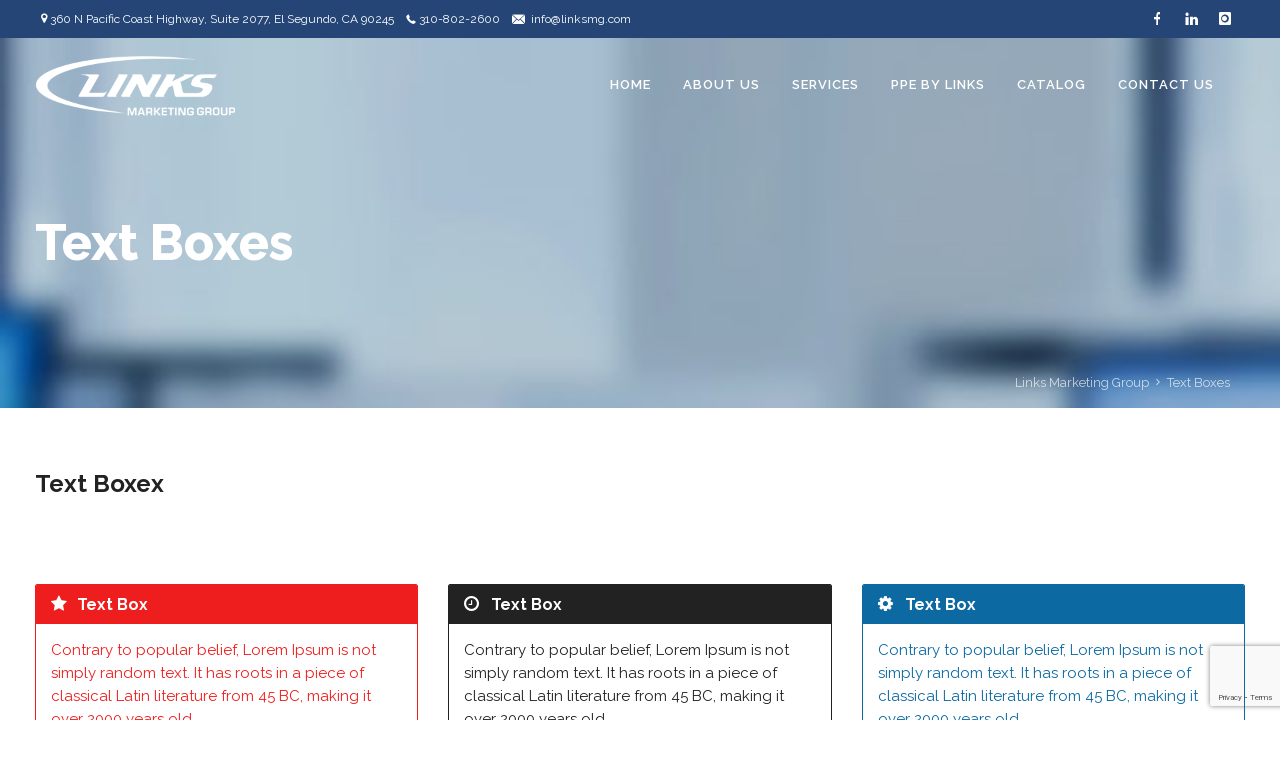

--- FILE ---
content_type: text/html; charset=UTF-8
request_url: https://www.linksmg.com/text-boxes-2/
body_size: 60897
content:
<!DOCTYPE html>
<html lang="en-US">
<head>
	<meta charset="UTF-8" />
<meta name="viewport" content="width=device-width, initial-scale=1, maximum-scale=1" />
	
	<link rel="profile" href="https://gmpg.org/xfn/11" />
	<link rel="shortcut icon" href="/favicon.ico" />
	<link rel="pingback" href="https://www.linksmg.com/xmlrpc.php" />
		<script type="text/javascript">
           $DP_PAGE_URL = 'https://www.linksmg.com';
           $DP_TMPL_URL = 'https://www.linksmg.com/wp-content/themes/dp_maxine';
           $DP_TMPL_NAME = 'maxine';
           $DP_TABLET_WIDTH = '1030';
           $DP_LAYOUT = 'stretched';
           $DP_STICKY_HEADER = 'Y';
        </script>
	
		
	<!--[if lt IE 9]>
<script src="https://www.linksmg.com/wp-content/themes/dp_maxine/js/html5shiv.js"></script>
<script src="https://www.linksmg.com/wp-content/themes/dp_maxine/js/respond.js"></script>
<![endif]-->
		
	
		
		<script type="text/javascript">
		var thickboxL10n = {
			"next":"",
			"prev":"",
			"image":"",
			"of":"",
			"close":"",
			"noiframes":"",
			"loadingAnimation":"https://www.linksmg.com/wp-includes/js/thickbox/loadingAnimation.gif",
			"closeImage":"https://www.linksmg.com/wp-includes/js/thickbox/tb-close.png"
		};
	</script>
 			
	    
	
<style type="text/css">
		.dp-page{max-width: 1230px;}
	.dp-page.vc {max-width: 1240px;}
	.boxed #dp-page-box {max-width: 1270px;}
		#dp-mainbody-columns > section { width: 100%; }
		</style> 	
    				<script>document.documentElement.className = document.documentElement.className + ' yes-js js_active js'</script>
			<title>Text Boxes &#8211; Links Marketing Group</title>
<meta name='robots' content='max-image-preview:large' />
	<style>img:is([sizes="auto" i], [sizes^="auto," i]) { contain-intrinsic-size: 3000px 1500px }</style>
	<link rel='dns-prefetch' href='//maps-api-ssl.google.com' />
<link rel='dns-prefetch' href='//ajax.googleapis.com' />
<link rel="alternate" type="application/rss+xml" title="Links Marketing Group &raquo; Feed" href="https://www.linksmg.com/feed/" />
<link rel="alternate" type="application/rss+xml" title="Links Marketing Group &raquo; Comments Feed" href="https://www.linksmg.com/comments/feed/" />
<link rel="alternate" type="application/rss+xml" title="Links Marketing Group &raquo; Text Boxes Comments Feed" href="https://www.linksmg.com/text-boxes-2/feed/" />
<script type="text/javascript">
/* <![CDATA[ */
window._wpemojiSettings = {"baseUrl":"https:\/\/s.w.org\/images\/core\/emoji\/16.0.1\/72x72\/","ext":".png","svgUrl":"https:\/\/s.w.org\/images\/core\/emoji\/16.0.1\/svg\/","svgExt":".svg","source":{"concatemoji":"https:\/\/www.linksmg.com\/wp-includes\/js\/wp-emoji-release.min.js?ver=6.8.3"}};
/*! This file is auto-generated */
!function(s,n){var o,i,e;function c(e){try{var t={supportTests:e,timestamp:(new Date).valueOf()};sessionStorage.setItem(o,JSON.stringify(t))}catch(e){}}function p(e,t,n){e.clearRect(0,0,e.canvas.width,e.canvas.height),e.fillText(t,0,0);var t=new Uint32Array(e.getImageData(0,0,e.canvas.width,e.canvas.height).data),a=(e.clearRect(0,0,e.canvas.width,e.canvas.height),e.fillText(n,0,0),new Uint32Array(e.getImageData(0,0,e.canvas.width,e.canvas.height).data));return t.every(function(e,t){return e===a[t]})}function u(e,t){e.clearRect(0,0,e.canvas.width,e.canvas.height),e.fillText(t,0,0);for(var n=e.getImageData(16,16,1,1),a=0;a<n.data.length;a++)if(0!==n.data[a])return!1;return!0}function f(e,t,n,a){switch(t){case"flag":return n(e,"\ud83c\udff3\ufe0f\u200d\u26a7\ufe0f","\ud83c\udff3\ufe0f\u200b\u26a7\ufe0f")?!1:!n(e,"\ud83c\udde8\ud83c\uddf6","\ud83c\udde8\u200b\ud83c\uddf6")&&!n(e,"\ud83c\udff4\udb40\udc67\udb40\udc62\udb40\udc65\udb40\udc6e\udb40\udc67\udb40\udc7f","\ud83c\udff4\u200b\udb40\udc67\u200b\udb40\udc62\u200b\udb40\udc65\u200b\udb40\udc6e\u200b\udb40\udc67\u200b\udb40\udc7f");case"emoji":return!a(e,"\ud83e\udedf")}return!1}function g(e,t,n,a){var r="undefined"!=typeof WorkerGlobalScope&&self instanceof WorkerGlobalScope?new OffscreenCanvas(300,150):s.createElement("canvas"),o=r.getContext("2d",{willReadFrequently:!0}),i=(o.textBaseline="top",o.font="600 32px Arial",{});return e.forEach(function(e){i[e]=t(o,e,n,a)}),i}function t(e){var t=s.createElement("script");t.src=e,t.defer=!0,s.head.appendChild(t)}"undefined"!=typeof Promise&&(o="wpEmojiSettingsSupports",i=["flag","emoji"],n.supports={everything:!0,everythingExceptFlag:!0},e=new Promise(function(e){s.addEventListener("DOMContentLoaded",e,{once:!0})}),new Promise(function(t){var n=function(){try{var e=JSON.parse(sessionStorage.getItem(o));if("object"==typeof e&&"number"==typeof e.timestamp&&(new Date).valueOf()<e.timestamp+604800&&"object"==typeof e.supportTests)return e.supportTests}catch(e){}return null}();if(!n){if("undefined"!=typeof Worker&&"undefined"!=typeof OffscreenCanvas&&"undefined"!=typeof URL&&URL.createObjectURL&&"undefined"!=typeof Blob)try{var e="postMessage("+g.toString()+"("+[JSON.stringify(i),f.toString(),p.toString(),u.toString()].join(",")+"));",a=new Blob([e],{type:"text/javascript"}),r=new Worker(URL.createObjectURL(a),{name:"wpTestEmojiSupports"});return void(r.onmessage=function(e){c(n=e.data),r.terminate(),t(n)})}catch(e){}c(n=g(i,f,p,u))}t(n)}).then(function(e){for(var t in e)n.supports[t]=e[t],n.supports.everything=n.supports.everything&&n.supports[t],"flag"!==t&&(n.supports.everythingExceptFlag=n.supports.everythingExceptFlag&&n.supports[t]);n.supports.everythingExceptFlag=n.supports.everythingExceptFlag&&!n.supports.flag,n.DOMReady=!1,n.readyCallback=function(){n.DOMReady=!0}}).then(function(){return e}).then(function(){var e;n.supports.everything||(n.readyCallback(),(e=n.source||{}).concatemoji?t(e.concatemoji):e.wpemoji&&e.twemoji&&(t(e.twemoji),t(e.wpemoji)))}))}((window,document),window._wpemojiSettings);
/* ]]> */
</script>
<link rel='stylesheet' id='gr_jquery_theme-css' href='https://www.linksmg.com/wp-content/plugins/DistributorCentral//css/jquery-theme.css?ver=6.8.3' type='text/css' media='all' />
<link rel='stylesheet' id='gr_style-css' href='https://www.linksmg.com/wp-content/plugins/DistributorCentral//css/gr_style.css?ver=6.8.3' type='text/css' media='all' />
<link rel='stylesheet' id='jquery-style-css' href='https://ajax.googleapis.com/ajax/libs/jqueryui/1.8.2/themes/smoothness/jquery-ui.css?ver=6.8.3' type='text/css' media='all' />
<link rel='stylesheet' id='dashicons-css' href='https://www.linksmg.com/wp-includes/css/dashicons.min.css?ver=6.8.3' type='text/css' media='all' />
<style id='dashicons-inline-css' type='text/css'>
[data-font="Dashicons"]:before {font-family: 'Dashicons' !important;content: attr(data-icon) !important;speak: none !important;font-weight: normal !important;font-variant: normal !important;text-transform: none !important;line-height: 1 !important;font-style: normal !important;-webkit-font-smoothing: antialiased !important;-moz-osx-font-smoothing: grayscale !important;}
</style>
<link rel='stylesheet' id='wp-pointer-css' href='https://www.linksmg.com/wp-includes/css/wp-pointer.min.css?ver=6.8.3' type='text/css' media='all' />
<link rel='stylesheet' id='dp-icomoon-css' href='https://www.linksmg.com/wp-content/themes/dp_maxine/css/dp_icomoon.css?ver=6.8.3' type='text/css' media='all' />
<style id='wp-emoji-styles-inline-css' type='text/css'>

	img.wp-smiley, img.emoji {
		display: inline !important;
		border: none !important;
		box-shadow: none !important;
		height: 1em !important;
		width: 1em !important;
		margin: 0 0.07em !important;
		vertical-align: -0.1em !important;
		background: none !important;
		padding: 0 !important;
	}
</style>
<link rel='stylesheet' id='wp-block-library-css' href='https://www.linksmg.com/wp-includes/css/dist/block-library/style.min.css?ver=6.8.3' type='text/css' media='all' />
<style id='wp-block-library-theme-inline-css' type='text/css'>
.wp-block-audio :where(figcaption){color:#555;font-size:13px;text-align:center}.is-dark-theme .wp-block-audio :where(figcaption){color:#ffffffa6}.wp-block-audio{margin:0 0 1em}.wp-block-code{border:1px solid #ccc;border-radius:4px;font-family:Menlo,Consolas,monaco,monospace;padding:.8em 1em}.wp-block-embed :where(figcaption){color:#555;font-size:13px;text-align:center}.is-dark-theme .wp-block-embed :where(figcaption){color:#ffffffa6}.wp-block-embed{margin:0 0 1em}.blocks-gallery-caption{color:#555;font-size:13px;text-align:center}.is-dark-theme .blocks-gallery-caption{color:#ffffffa6}:root :where(.wp-block-image figcaption){color:#555;font-size:13px;text-align:center}.is-dark-theme :root :where(.wp-block-image figcaption){color:#ffffffa6}.wp-block-image{margin:0 0 1em}.wp-block-pullquote{border-bottom:4px solid;border-top:4px solid;color:currentColor;margin-bottom:1.75em}.wp-block-pullquote cite,.wp-block-pullquote footer,.wp-block-pullquote__citation{color:currentColor;font-size:.8125em;font-style:normal;text-transform:uppercase}.wp-block-quote{border-left:.25em solid;margin:0 0 1.75em;padding-left:1em}.wp-block-quote cite,.wp-block-quote footer{color:currentColor;font-size:.8125em;font-style:normal;position:relative}.wp-block-quote:where(.has-text-align-right){border-left:none;border-right:.25em solid;padding-left:0;padding-right:1em}.wp-block-quote:where(.has-text-align-center){border:none;padding-left:0}.wp-block-quote.is-large,.wp-block-quote.is-style-large,.wp-block-quote:where(.is-style-plain){border:none}.wp-block-search .wp-block-search__label{font-weight:700}.wp-block-search__button{border:1px solid #ccc;padding:.375em .625em}:where(.wp-block-group.has-background){padding:1.25em 2.375em}.wp-block-separator.has-css-opacity{opacity:.4}.wp-block-separator{border:none;border-bottom:2px solid;margin-left:auto;margin-right:auto}.wp-block-separator.has-alpha-channel-opacity{opacity:1}.wp-block-separator:not(.is-style-wide):not(.is-style-dots){width:100px}.wp-block-separator.has-background:not(.is-style-dots){border-bottom:none;height:1px}.wp-block-separator.has-background:not(.is-style-wide):not(.is-style-dots){height:2px}.wp-block-table{margin:0 0 1em}.wp-block-table td,.wp-block-table th{word-break:normal}.wp-block-table :where(figcaption){color:#555;font-size:13px;text-align:center}.is-dark-theme .wp-block-table :where(figcaption){color:#ffffffa6}.wp-block-video :where(figcaption){color:#555;font-size:13px;text-align:center}.is-dark-theme .wp-block-video :where(figcaption){color:#ffffffa6}.wp-block-video{margin:0 0 1em}:root :where(.wp-block-template-part.has-background){margin-bottom:0;margin-top:0;padding:1.25em 2.375em}
</style>
<style id='classic-theme-styles-inline-css' type='text/css'>
/*! This file is auto-generated */
.wp-block-button__link{color:#fff;background-color:#32373c;border-radius:9999px;box-shadow:none;text-decoration:none;padding:calc(.667em + 2px) calc(1.333em + 2px);font-size:1.125em}.wp-block-file__button{background:#32373c;color:#fff;text-decoration:none}
</style>
<link rel='stylesheet' id='jquery-selectBox-css' href='https://www.linksmg.com/wp-content/plugins/yith-woocommerce-wishlist/assets/css/jquery.selectBox.css?ver=1.2.0' type='text/css' media='all' />
<link rel='stylesheet' id='woocommerce_prettyPhoto_css-css' href='//www.linksmg.com/wp-content/plugins/woocommerce/assets/css/prettyPhoto.css?ver=3.1.6' type='text/css' media='all' />
<link rel='stylesheet' id='yith-wcwl-main-css' href='https://www.linksmg.com/wp-content/plugins/yith-woocommerce-wishlist/assets/css/style.css?ver=4.8.0' type='text/css' media='all' />
<style id='yith-wcwl-main-inline-css' type='text/css'>
 :root { --rounded-corners-radius: 16px; --add-to-cart-rounded-corners-radius: 16px; --feedback-duration: 3s } 
 :root { --rounded-corners-radius: 16px; --add-to-cart-rounded-corners-radius: 16px; --feedback-duration: 3s } 
</style>
<style id='global-styles-inline-css' type='text/css'>
:root{--wp--preset--aspect-ratio--square: 1;--wp--preset--aspect-ratio--4-3: 4/3;--wp--preset--aspect-ratio--3-4: 3/4;--wp--preset--aspect-ratio--3-2: 3/2;--wp--preset--aspect-ratio--2-3: 2/3;--wp--preset--aspect-ratio--16-9: 16/9;--wp--preset--aspect-ratio--9-16: 9/16;--wp--preset--color--black: #000000;--wp--preset--color--cyan-bluish-gray: #abb8c3;--wp--preset--color--white: #FFF;--wp--preset--color--pale-pink: #f78da7;--wp--preset--color--vivid-red: #cf2e2e;--wp--preset--color--luminous-vivid-orange: #ff6900;--wp--preset--color--luminous-vivid-amber: #fcb900;--wp--preset--color--light-green-cyan: #7bdcb5;--wp--preset--color--vivid-green-cyan: #00d084;--wp--preset--color--pale-cyan-blue: #8ed1fc;--wp--preset--color--vivid-cyan-blue: #0693e3;--wp--preset--color--vivid-purple: #9b51e0;--wp--preset--color--primary: #c52b5d;--wp--preset--color--secondary: #202020;--wp--preset--color--dark-gray: #2C2E32;--wp--preset--color--light-gray: #9f9f9f;--wp--preset--gradient--vivid-cyan-blue-to-vivid-purple: linear-gradient(135deg,rgba(6,147,227,1) 0%,rgb(155,81,224) 100%);--wp--preset--gradient--light-green-cyan-to-vivid-green-cyan: linear-gradient(135deg,rgb(122,220,180) 0%,rgb(0,208,130) 100%);--wp--preset--gradient--luminous-vivid-amber-to-luminous-vivid-orange: linear-gradient(135deg,rgba(252,185,0,1) 0%,rgba(255,105,0,1) 100%);--wp--preset--gradient--luminous-vivid-orange-to-vivid-red: linear-gradient(135deg,rgba(255,105,0,1) 0%,rgb(207,46,46) 100%);--wp--preset--gradient--very-light-gray-to-cyan-bluish-gray: linear-gradient(135deg,rgb(238,238,238) 0%,rgb(169,184,195) 100%);--wp--preset--gradient--cool-to-warm-spectrum: linear-gradient(135deg,rgb(74,234,220) 0%,rgb(151,120,209) 20%,rgb(207,42,186) 40%,rgb(238,44,130) 60%,rgb(251,105,98) 80%,rgb(254,248,76) 100%);--wp--preset--gradient--blush-light-purple: linear-gradient(135deg,rgb(255,206,236) 0%,rgb(152,150,240) 100%);--wp--preset--gradient--blush-bordeaux: linear-gradient(135deg,rgb(254,205,165) 0%,rgb(254,45,45) 50%,rgb(107,0,62) 100%);--wp--preset--gradient--luminous-dusk: linear-gradient(135deg,rgb(255,203,112) 0%,rgb(199,81,192) 50%,rgb(65,88,208) 100%);--wp--preset--gradient--pale-ocean: linear-gradient(135deg,rgb(255,245,203) 0%,rgb(182,227,212) 50%,rgb(51,167,181) 100%);--wp--preset--gradient--electric-grass: linear-gradient(135deg,rgb(202,248,128) 0%,rgb(113,206,126) 100%);--wp--preset--gradient--midnight: linear-gradient(135deg,rgb(2,3,129) 0%,rgb(40,116,252) 100%);--wp--preset--font-size--small: 19.5px;--wp--preset--font-size--medium: 20px;--wp--preset--font-size--large: 36.5px;--wp--preset--font-size--x-large: 42px;--wp--preset--font-size--normal: 22px;--wp--preset--font-size--huge: 49.5px;--wp--preset--spacing--20: 0.44rem;--wp--preset--spacing--30: 0.67rem;--wp--preset--spacing--40: 1rem;--wp--preset--spacing--50: 1.5rem;--wp--preset--spacing--60: 2.25rem;--wp--preset--spacing--70: 3.38rem;--wp--preset--spacing--80: 5.06rem;--wp--preset--shadow--natural: 6px 6px 9px rgba(0, 0, 0, 0.2);--wp--preset--shadow--deep: 12px 12px 50px rgba(0, 0, 0, 0.4);--wp--preset--shadow--sharp: 6px 6px 0px rgba(0, 0, 0, 0.2);--wp--preset--shadow--outlined: 6px 6px 0px -3px rgba(255, 255, 255, 1), 6px 6px rgba(0, 0, 0, 1);--wp--preset--shadow--crisp: 6px 6px 0px rgba(0, 0, 0, 1);}:where(.is-layout-flex){gap: 0.5em;}:where(.is-layout-grid){gap: 0.5em;}body .is-layout-flex{display: flex;}.is-layout-flex{flex-wrap: wrap;align-items: center;}.is-layout-flex > :is(*, div){margin: 0;}body .is-layout-grid{display: grid;}.is-layout-grid > :is(*, div){margin: 0;}:where(.wp-block-columns.is-layout-flex){gap: 2em;}:where(.wp-block-columns.is-layout-grid){gap: 2em;}:where(.wp-block-post-template.is-layout-flex){gap: 1.25em;}:where(.wp-block-post-template.is-layout-grid){gap: 1.25em;}.has-black-color{color: var(--wp--preset--color--black) !important;}.has-cyan-bluish-gray-color{color: var(--wp--preset--color--cyan-bluish-gray) !important;}.has-white-color{color: var(--wp--preset--color--white) !important;}.has-pale-pink-color{color: var(--wp--preset--color--pale-pink) !important;}.has-vivid-red-color{color: var(--wp--preset--color--vivid-red) !important;}.has-luminous-vivid-orange-color{color: var(--wp--preset--color--luminous-vivid-orange) !important;}.has-luminous-vivid-amber-color{color: var(--wp--preset--color--luminous-vivid-amber) !important;}.has-light-green-cyan-color{color: var(--wp--preset--color--light-green-cyan) !important;}.has-vivid-green-cyan-color{color: var(--wp--preset--color--vivid-green-cyan) !important;}.has-pale-cyan-blue-color{color: var(--wp--preset--color--pale-cyan-blue) !important;}.has-vivid-cyan-blue-color{color: var(--wp--preset--color--vivid-cyan-blue) !important;}.has-vivid-purple-color{color: var(--wp--preset--color--vivid-purple) !important;}.has-black-background-color{background-color: var(--wp--preset--color--black) !important;}.has-cyan-bluish-gray-background-color{background-color: var(--wp--preset--color--cyan-bluish-gray) !important;}.has-white-background-color{background-color: var(--wp--preset--color--white) !important;}.has-pale-pink-background-color{background-color: var(--wp--preset--color--pale-pink) !important;}.has-vivid-red-background-color{background-color: var(--wp--preset--color--vivid-red) !important;}.has-luminous-vivid-orange-background-color{background-color: var(--wp--preset--color--luminous-vivid-orange) !important;}.has-luminous-vivid-amber-background-color{background-color: var(--wp--preset--color--luminous-vivid-amber) !important;}.has-light-green-cyan-background-color{background-color: var(--wp--preset--color--light-green-cyan) !important;}.has-vivid-green-cyan-background-color{background-color: var(--wp--preset--color--vivid-green-cyan) !important;}.has-pale-cyan-blue-background-color{background-color: var(--wp--preset--color--pale-cyan-blue) !important;}.has-vivid-cyan-blue-background-color{background-color: var(--wp--preset--color--vivid-cyan-blue) !important;}.has-vivid-purple-background-color{background-color: var(--wp--preset--color--vivid-purple) !important;}.has-black-border-color{border-color: var(--wp--preset--color--black) !important;}.has-cyan-bluish-gray-border-color{border-color: var(--wp--preset--color--cyan-bluish-gray) !important;}.has-white-border-color{border-color: var(--wp--preset--color--white) !important;}.has-pale-pink-border-color{border-color: var(--wp--preset--color--pale-pink) !important;}.has-vivid-red-border-color{border-color: var(--wp--preset--color--vivid-red) !important;}.has-luminous-vivid-orange-border-color{border-color: var(--wp--preset--color--luminous-vivid-orange) !important;}.has-luminous-vivid-amber-border-color{border-color: var(--wp--preset--color--luminous-vivid-amber) !important;}.has-light-green-cyan-border-color{border-color: var(--wp--preset--color--light-green-cyan) !important;}.has-vivid-green-cyan-border-color{border-color: var(--wp--preset--color--vivid-green-cyan) !important;}.has-pale-cyan-blue-border-color{border-color: var(--wp--preset--color--pale-cyan-blue) !important;}.has-vivid-cyan-blue-border-color{border-color: var(--wp--preset--color--vivid-cyan-blue) !important;}.has-vivid-purple-border-color{border-color: var(--wp--preset--color--vivid-purple) !important;}.has-vivid-cyan-blue-to-vivid-purple-gradient-background{background: var(--wp--preset--gradient--vivid-cyan-blue-to-vivid-purple) !important;}.has-light-green-cyan-to-vivid-green-cyan-gradient-background{background: var(--wp--preset--gradient--light-green-cyan-to-vivid-green-cyan) !important;}.has-luminous-vivid-amber-to-luminous-vivid-orange-gradient-background{background: var(--wp--preset--gradient--luminous-vivid-amber-to-luminous-vivid-orange) !important;}.has-luminous-vivid-orange-to-vivid-red-gradient-background{background: var(--wp--preset--gradient--luminous-vivid-orange-to-vivid-red) !important;}.has-very-light-gray-to-cyan-bluish-gray-gradient-background{background: var(--wp--preset--gradient--very-light-gray-to-cyan-bluish-gray) !important;}.has-cool-to-warm-spectrum-gradient-background{background: var(--wp--preset--gradient--cool-to-warm-spectrum) !important;}.has-blush-light-purple-gradient-background{background: var(--wp--preset--gradient--blush-light-purple) !important;}.has-blush-bordeaux-gradient-background{background: var(--wp--preset--gradient--blush-bordeaux) !important;}.has-luminous-dusk-gradient-background{background: var(--wp--preset--gradient--luminous-dusk) !important;}.has-pale-ocean-gradient-background{background: var(--wp--preset--gradient--pale-ocean) !important;}.has-electric-grass-gradient-background{background: var(--wp--preset--gradient--electric-grass) !important;}.has-midnight-gradient-background{background: var(--wp--preset--gradient--midnight) !important;}.has-small-font-size{font-size: var(--wp--preset--font-size--small) !important;}.has-medium-font-size{font-size: var(--wp--preset--font-size--medium) !important;}.has-large-font-size{font-size: var(--wp--preset--font-size--large) !important;}.has-x-large-font-size{font-size: var(--wp--preset--font-size--x-large) !important;}
:where(.wp-block-post-template.is-layout-flex){gap: 1.25em;}:where(.wp-block-post-template.is-layout-grid){gap: 1.25em;}
:where(.wp-block-columns.is-layout-flex){gap: 2em;}:where(.wp-block-columns.is-layout-grid){gap: 2em;}
:root :where(.wp-block-pullquote){font-size: 1.5em;line-height: 1.6;}
</style>
<link rel='stylesheet' id='contact-form-7-css' href='https://www.linksmg.com/wp-content/plugins/contact-form-7/includes/css/styles.css?ver=6.1.1' type='text/css' media='all' />
<style id='woocommerce-inline-inline-css' type='text/css'>
.woocommerce form .form-row .required { visibility: visible; }
</style>
<link rel='stylesheet' id='brands-styles-css' href='https://www.linksmg.com/wp-content/plugins/woocommerce/assets/css/brands.css?ver=10.1.3' type='text/css' media='all' />
<link rel='stylesheet' id='jquery-fixedheadertable-style-css' href='https://www.linksmg.com/wp-content/plugins/yith-woocommerce-compare/assets/css/jquery.dataTables.css?ver=1.10.18' type='text/css' media='all' />
<link rel='stylesheet' id='yith_woocompare_page-css' href='https://www.linksmg.com/wp-content/plugins/yith-woocommerce-compare/assets/css/compare.css?ver=3.3.0' type='text/css' media='all' />
<link rel='stylesheet' id='yith-woocompare-widget-css' href='https://www.linksmg.com/wp-content/plugins/yith-woocommerce-compare/assets/css/widget.css?ver=3.3.0' type='text/css' media='all' />
<link rel='stylesheet' id='dp-css-css' href='https://www.linksmg.com/wp-content/themes/dp_maxine/css/basic.css?ver=6.8.3' type='text/css' media='all' />
<link rel='stylesheet' id='override-css-css' href='https://www.linksmg.com/wp-content/themes/dp_maxine/css/override.css?ver=6.8.3' type='text/css' media='all' />
<link rel='stylesheet' id='woocommerce-css' href='https://www.linksmg.com/wp-content/themes/dp_maxine/css/woocommerce.css?ver=6.8.3' type='text/css' media='all' />
<link rel='stylesheet' id='dpf-Interface-css' href='https://www.linksmg.com/wp-content/uploads/dp_font_icons/Interface/Interface.css?ver=6.8.3' type='text/css' media='all' />
<link rel='stylesheet' id='dpf-Default-css' href='https://www.linksmg.com/wp-content/uploads/dp_font_icons/Default/Default.css?ver=6.8.3' type='text/css' media='all' />
<link rel='stylesheet' id='newsletter-css' href='https://www.linksmg.com/wp-content/plugins/newsletter/style.css?ver=8.9.3' type='text/css' media='all' />
<link rel='stylesheet' id='js_composer_front-css' href='https://www.linksmg.com/wp-content/plugins/js_composer/assets/css/js_composer.min.css?ver=8.6.1' type='text/css' media='all' />
<link rel='stylesheet' id='desktop-small-css-css' href='https://www.linksmg.com/wp-content/themes/dp_maxine/css/desktop.small.css?ver=6.8.3' type='text/css' media='(max-width:1230px)' />
<link rel='stylesheet' id='tablet-css-css' href='https://www.linksmg.com/wp-content/themes/dp_maxine/css/tablet.css?ver=6.8.3' type='text/css' media='(max-width:1030px)' />
<link rel='stylesheet' id='tablet-small-css-css' href='https://www.linksmg.com/wp-content/themes/dp_maxine/css/tablet.small.css?ver=6.8.3' type='text/css' media='(max-width:820px)' />
<link rel='stylesheet' id='mobile-css-css' href='https://www.linksmg.com/wp-content/themes/dp_maxine/css/mobile.css?ver=6.8.3' type='text/css' media='(max-width:580px)' />
<link rel='stylesheet' id='dynamo-plugins-css-override-css' href='https://www.linksmg.com/wp-content/themes/dp_maxine/css/override-plugins.css?ver=6.8.3' type='text/css' media='all' />
<link rel='stylesheet' id='custom_vc_frontend_css-css' href='https://www.linksmg.com/wp-content/themes/dp_maxine/dynamo_framework/vc_extend/dp_vc_frontend.css?ver=6.8.3' type='text/css' media='screen' />
<link rel='stylesheet' id='dynamo-dynamic-css-css' href='https://www.linksmg.com/wp-content/uploads/dp-maxine-dynamic.css?ver=6.8.3' type='text/css' media='all' />
<link rel='stylesheet' id='dynamo-style-css' href='https://www.linksmg.com/wp-content/themes/dp_maxine/css/style0.css?ver=6.8.3' type='text/css' media='all' />
<script type="text/javascript" src="https://www.linksmg.com/wp-includes/js/jquery/jquery.min.js?ver=3.7.1" id="jquery-core-js"></script>
<script type="text/javascript" src="https://www.linksmg.com/wp-includes/js/jquery/jquery-migrate.min.js?ver=3.4.1" id="jquery-migrate-js"></script>
<script type="text/javascript" src="https://www.linksmg.com/wp-content/plugins/DistributorCentral/js/gr_cookie.js?ver=6.8.3" id="gr_cookie-js"></script>
<script type="text/javascript" src="https://www.linksmg.com/wp-content/plugins/DistributorCentral/js/gr_pricerange.js?ver=6.8.3" id="gr_pricerange-js"></script>
<script type="text/javascript" src="https://www.linksmg.com/wp-content/plugins/revslider/public/assets/js/rbtools.min.js?ver=6.6.20" async id="tp-tools-js"></script>
<script type="text/javascript" src="https://www.linksmg.com/wp-content/plugins/revslider/public/assets/js/rs6.min.js?ver=6.6.20" async id="revmin-js"></script>
<script type="text/javascript" src="https://www.linksmg.com/wp-content/plugins/woocommerce/assets/js/jquery-blockui/jquery.blockUI.min.js?ver=2.7.0-wc.10.1.3" id="jquery-blockui-js" data-wp-strategy="defer"></script>
<script type="text/javascript" id="wc-add-to-cart-js-extra">
/* <![CDATA[ */
var wc_add_to_cart_params = {"ajax_url":"\/wp-admin\/admin-ajax.php","wc_ajax_url":"\/?wc-ajax=%%endpoint%%","i18n_view_cart":"View cart","cart_url":"https:\/\/www.linksmg.com","is_cart":"","cart_redirect_after_add":"no"};
/* ]]> */
</script>
<script type="text/javascript" src="https://www.linksmg.com/wp-content/plugins/woocommerce/assets/js/frontend/add-to-cart.min.js?ver=10.1.3" id="wc-add-to-cart-js" data-wp-strategy="defer"></script>
<script type="text/javascript" src="https://www.linksmg.com/wp-content/plugins/woocommerce/assets/js/js-cookie/js.cookie.min.js?ver=2.1.4-wc.10.1.3" id="js-cookie-js" defer="defer" data-wp-strategy="defer"></script>
<script type="text/javascript" id="woocommerce-js-extra">
/* <![CDATA[ */
var woocommerce_params = {"ajax_url":"\/wp-admin\/admin-ajax.php","wc_ajax_url":"\/?wc-ajax=%%endpoint%%","i18n_password_show":"Show password","i18n_password_hide":"Hide password"};
/* ]]> */
</script>
<script type="text/javascript" src="https://www.linksmg.com/wp-content/plugins/woocommerce/assets/js/frontend/woocommerce.min.js?ver=10.1.3" id="woocommerce-js" defer="defer" data-wp-strategy="defer"></script>
<script type="text/javascript" src="https://www.linksmg.com/wp-content/plugins/js_composer/assets/js/vendors/woocommerce-add-to-cart.js?ver=8.6.1" id="vc_woocommerce-add-to-cart-js-js"></script>
<script type="text/javascript" src="https://maps-api-ssl.google.com/maps/api/js?key=AIzaSyDT44lHemj3UqqqeOQe2qRfm057YYiLTmI&amp;ver=1" id="google-map-api-js-js"></script>
<script type="text/javascript" src="https://www.linksmg.com/wp-content/themes/dp_maxine/js/prefixfree.js?ver=6.8.3" id="dynamo-prefixfree-js"></script>
<script></script><link href="https://fonts.googleapis.com/css?family=Raleway:300,400,500,600,700,800,900" rel="stylesheet" type="text/css" /><link href="https://fonts.googleapis.com/css?family=Oswald:700" rel="stylesheet" type="text/css" /><link href="https://fonts.googleapis.com/css?family=Droid+Sans+Mono" rel="stylesheet" type="text/css" /><style type="text/css">
body, html { font-family: 'Raleway'; }

h1, h2, h3, h4, h5,h6 { font-family: 'Raleway'; }

.isbigdate article .bigdate-container .day { font-family: 'Oswald'; }

.digit { font-family: 'Droid Sans Mono'; }

</style>
<link rel="https://api.w.org/" href="https://www.linksmg.com/wp-json/" /><link rel="alternate" title="JSON" type="application/json" href="https://www.linksmg.com/wp-json/wp/v2/pages/4694" /><link rel="EditURI" type="application/rsd+xml" title="RSD" href="https://www.linksmg.com/xmlrpc.php?rsd" />
<meta name="generator" content="WordPress 6.8.3" />
<meta name="generator" content="WooCommerce 10.1.3" />
<link rel="canonical" href="https://www.linksmg.com/text-boxes-2/" />
<link rel='shortlink' href='https://www.linksmg.com/?p=4694' />
<link rel="alternate" title="oEmbed (JSON)" type="application/json+oembed" href="https://www.linksmg.com/wp-json/oembed/1.0/embed?url=https%3A%2F%2Fwww.linksmg.com%2Ftext-boxes-2%2F" />
<link rel="alternate" title="oEmbed (XML)" type="text/xml+oembed" href="https://www.linksmg.com/wp-json/oembed/1.0/embed?url=https%3A%2F%2Fwww.linksmg.com%2Ftext-boxes-2%2F&#038;format=xml" />
<style type='text/css'>.box ul li:before {
​margin:-2px 6px 6px 0;
​float:left;
​}</style>	<noscript><style>.woocommerce-product-gallery{ opacity: 1 !important; }</style></noscript>
	<style type="text/css">.recentcomments a{display:inline !important;padding:0 !important;margin:0 !important;}</style><meta name="generator" content="Powered by WPBakery Page Builder - drag and drop page builder for WordPress."/>
<meta name="generator" content="Powered by Slider Revolution 6.6.20 - responsive, Mobile-Friendly Slider Plugin for WordPress with comfortable drag and drop interface." />
<script>function setREVStartSize(e){
			//window.requestAnimationFrame(function() {
				window.RSIW = window.RSIW===undefined ? window.innerWidth : window.RSIW;
				window.RSIH = window.RSIH===undefined ? window.innerHeight : window.RSIH;
				try {
					var pw = document.getElementById(e.c).parentNode.offsetWidth,
						newh;
					pw = pw===0 || isNaN(pw) || (e.l=="fullwidth" || e.layout=="fullwidth") ? window.RSIW : pw;
					e.tabw = e.tabw===undefined ? 0 : parseInt(e.tabw);
					e.thumbw = e.thumbw===undefined ? 0 : parseInt(e.thumbw);
					e.tabh = e.tabh===undefined ? 0 : parseInt(e.tabh);
					e.thumbh = e.thumbh===undefined ? 0 : parseInt(e.thumbh);
					e.tabhide = e.tabhide===undefined ? 0 : parseInt(e.tabhide);
					e.thumbhide = e.thumbhide===undefined ? 0 : parseInt(e.thumbhide);
					e.mh = e.mh===undefined || e.mh=="" || e.mh==="auto" ? 0 : parseInt(e.mh,0);
					if(e.layout==="fullscreen" || e.l==="fullscreen")
						newh = Math.max(e.mh,window.RSIH);
					else{
						e.gw = Array.isArray(e.gw) ? e.gw : [e.gw];
						for (var i in e.rl) if (e.gw[i]===undefined || e.gw[i]===0) e.gw[i] = e.gw[i-1];
						e.gh = e.el===undefined || e.el==="" || (Array.isArray(e.el) && e.el.length==0)? e.gh : e.el;
						e.gh = Array.isArray(e.gh) ? e.gh : [e.gh];
						for (var i in e.rl) if (e.gh[i]===undefined || e.gh[i]===0) e.gh[i] = e.gh[i-1];
											
						var nl = new Array(e.rl.length),
							ix = 0,
							sl;
						e.tabw = e.tabhide>=pw ? 0 : e.tabw;
						e.thumbw = e.thumbhide>=pw ? 0 : e.thumbw;
						e.tabh = e.tabhide>=pw ? 0 : e.tabh;
						e.thumbh = e.thumbhide>=pw ? 0 : e.thumbh;
						for (var i in e.rl) nl[i] = e.rl[i]<window.RSIW ? 0 : e.rl[i];
						sl = nl[0];
						for (var i in nl) if (sl>nl[i] && nl[i]>0) { sl = nl[i]; ix=i;}
						var m = pw>(e.gw[ix]+e.tabw+e.thumbw) ? 1 : (pw-(e.tabw+e.thumbw)) / (e.gw[ix]);
						newh =  (e.gh[ix] * m) + (e.tabh + e.thumbh);
					}
					var el = document.getElementById(e.c);
					if (el!==null && el) el.style.height = newh+"px";
					el = document.getElementById(e.c+"_wrapper");
					if (el!==null && el) {
						el.style.height = newh+"px";
						el.style.display = "block";
					}
				} catch(e){
					console.log("Failure at Presize of Slider:" + e)
				}
			//});
		  };</script>
<style type="text/css" data-type="vc_shortcodes-custom-css">.vc_custom_1412929906927{margin-top: 60px !important;margin-bottom: 70px !important;}.vc_custom_1412929204210{margin-top: 50px !important;border-bottom-width: 70px !important;}.vc_custom_1412929811064{margin-top: 70px !important;border-bottom-width: 50px !important;}.vc_custom_1412929886680{margin-top: 70px !important;border-bottom-width: 50px !important;}</style><noscript><style> .wpb_animate_when_almost_visible { opacity: 1; }</style></noscript></head><body class="wp-singular page-template page-template-template-fullwidth-vc page-template-template-fullwidth-vc-php page page-id-4694 wp-embed-responsive wp-theme-dp_maxine menu-type-top header-overlapping overlapping-light subheader-big theme-dp_maxine woocommerce-no-js stretched woocommerce-catalogmode wpb-js-composer js-comp-ver-8.6.1 vc_responsive" data-tablet-width="1030">
	    <div class="clearboth;"></div>
    <div id="dp-page-box">
		<!--   Begin Top Panel widget area -->
                <div id="dp-top-bar" >
        <div class="dp-page pad10">
        <div class="top-contact-bar">
                <div class= "top-bar-adress"><i class="icon-map-marker"></i><span>360 N Pacific Coast Highway, Suite 2077, El Segundo, CA 90245</span></div>
                        <div class= "top-bar-phone"><i class="icon-phone16"></i><span>310-802-2600</span></div>
                        <div class= "top-bar-email"><i class="icon-email"></i><span>
                <a href="mailto:info@linksmg.com">
                info@linksmg.com        </span></div>
                </a>
                        </div>
                                            
                <ul class="social-bar diamond">
        <li><a href="https://www.facebook.com/LinksMGLA" class=" facebook"></a></li><li><a href="https://www.linkedin.com/company/linksmgla " class="linkedin"></a></li><li><a href="https://www.instagram.com/linksmgla/ " class="instagram"></a></li>        </ul>
                </div>
        </div>
        		<!--   End Top Panel widget area -->
        
        <!--   Begin Mobile Header area -->
		<div id="dp-mobile-header-wrapper">
			<div class="dp-head-wrap semi-transparent">
            	<div class="dp-page pad10 clearfix">
                
                <div class="dp-mobile-header-left">
                <a href="#" class="dp-mainmenu-toggle"><i class="icon-menu51"></i></a>                   
                </div>
                
                <div class="dp-mobile-header-center">                
                                       <h2>
                        <a href="https://www.linksmg.com" class="imageLogo"><img class="logo-default" src="https://www.linksmg.com/wp-content/uploads/2019/08/links-logo-large-white.png" alt="" /><img class="logo-sticky" src="https://www.linksmg.com/wp-content/uploads/2019/08/links-logo-large.png" alt="" style="width:200px!important; height:60px!important"/><img class="logo-light" src="https://www.linksmg.com/wp-content/uploads/2019/08/links-logo-large-white.png" alt="" /><img class="logo-dark" src="https://www.linksmg.com/wp-content/uploads/2019/08/links-logo-large-black.png" alt="" /></a>
                    </h2>
                                    </div>
                <div class="dp-mobile-header-right">
                    <div class="dp-button-area"> 
                        						                </div>                        
                </div>

        		</div>
        	</div>
        </div>
		<!--   End Mobile header -->
		
        <!--   Begin Navigation area -->
        		<div id="dp-navigation-wrapper" class="clearfix">
        <div class="dp-head-wrap semi-transparent menu_lefted">
            <div class="dp-page">
                <header id="dp-head" class="top-navigation">
                                                        <h2>
                        <a href="https://www.linksmg.com" class="imageLogo"><img class="logo-default" src="https://www.linksmg.com/wp-content/uploads/2019/08/links-logo-large-white.png" alt="" /><img class="logo-sticky" src="https://www.linksmg.com/wp-content/uploads/2019/08/links-logo-large.png" alt="" style="width:200px!important; height:60px!important"/><img class="logo-light" src="https://www.linksmg.com/wp-content/uploads/2019/08/links-logo-large-white.png" alt="" /><img class="logo-dark" src="https://www.linksmg.com/wp-content/uploads/2019/08/links-logo-large-black.png" alt="" /></a>
                    </h2>
                                                                                <div class="dp-button-area"> 
                        												                                            
                    </div>                        
                    							<ul id="main-menu" class="menu dp_normal sf-menu main-top-menu"><li id="menu-item-7392" class="menu-item menu-item-type-post_type menu-item-object-page menu-item-home menu-item-7392  root"><div class="item-container "><a href="https://www.linksmg.com/"><div class="menu-title">Home<div  class="menu-subtitle"></div></div></a></div></li>
<li id="menu-item-7393" class="menu-item menu-item-type-post_type menu-item-object-page menu-item-7393  root"><div class="item-container "><a href="https://www.linksmg.com/pages/about-us/"><div class="menu-title">About us<div  class="menu-subtitle"></div></div></a></div></li>
<li id="menu-item-7395" class="menu-item menu-item-type-post_type menu-item-object-page menu-item-7395  root"><div class="item-container "><a href="https://www.linksmg.com/pages/services/"><div class="menu-title">Services<div  class="menu-subtitle"></div></div></a></div></li>
<li id="menu-item-8053" class="menu-item menu-item-type-custom menu-item-object-custom menu-item-8053  root"><div class="item-container "><a href="https://ppe-by-links.dcpromosite.com/"><div class="menu-title">PPE by Links<div  class="menu-subtitle"></div></div></a></div></li>
<li id="menu-item-7683" class="menu-item menu-item-type-custom menu-item-object-custom menu-item-7683  root"><div class="item-container "><a href="http://www.linksmg.com/catalog/"><div class="menu-title">Catalog<div  class="menu-subtitle"></div></div></a></div></li>
<li id="menu-item-7396" class="menu-item menu-item-type-post_type menu-item-object-page menu-item-7396  root"><div class="item-container "><a href="https://www.linksmg.com/contact/"><div class="menu-title">Contact Us<div  class="menu-subtitle"></div></div></a></div></li>
</ul>                    
                </header>
            </div>
        </div>
        </div>
		<!--   End Navigation area -->
                              
        <!--   Begin Slideshow area -->
		        <!--   End slideshow area -->
        <!--   Begin subheader wrapper -->
		                                <div class="dp-subheader-wraper">
        <div class="subheader-inner" style="background-image:url(https://www.linksmg.com/wp-content/uploads/2019/08/headimg.jpg); background-size:cover;">
        <div class="dp-page pad10">
        <div class="dp-subheader">
        <div class="subheader-title-holder">
                        <h1 class="main-title">Text Boxes</h1>
		                                			<div id="dp-breadcrumb-fontsize">
				<div class="dp-breadcrumbs"><a href="https://www.linksmg.com" class="dp-home">Links Marketing Group</a><span class="dp-current">Text Boxes</span></div>			</div>
                </div>
        </div>
        </div>
        </div>
        </div>
                
        
        <!--   End subheader wrapper -->

<div class="clearboth"></div>
<section class="dp-page-wrap">
				<!-- Mainbody, breadcrumbs -->
                               

	<section id="dp-mainbody-columns"  class="" >			
			<section>
            <div id="dp-content-wrap">
<div id="dp-mainbody">
			
	<article id="post-4694" class="post-4694 page type-page status-publish hentry">
		<header>
				

		</header>
						<section class="content">
			<div class="wpb-content-wrapper"><div id="fws_697339adb0234"  class="vc_row wpb_row vc_row-fluid vc_custom_1412929906927"><div class="dp-page vc"><div class="wpb_column vc_column_container vc_col-sm-12"><div class="vc_column-inner"><div class="wpb_wrapper"><div class="headline big-centered   "><h3><span>Text Boxex</span></h3></div><div class="vc_row wpb_row vc_inner vc_row-fluid vc_custom_1412929204210 vc_row-has-fill"><div class="wpb_column vc_column_container vc_col-sm-4"><div class="vc_column-inner"><div class="wpb_wrapper"><div class="dp-text-box " style = "color:#ef1e1e;border-color:#ef1e1e;border-width:1px;border-style:solid;border-radius:2px;"><div class="box-header" style = "background-color:#ef1e1e;border-radius:1px 1px 0 0"><i class="Default-star" ></i><h4 >Text Box</h4></div><div class="content"><p>Contrary to popular belief, Lorem Ipsum is not simply random text. It has roots in a piece of classical Latin literature from 45 BC, making it over 2000 years old.</p>
</div></div></div></div></div><div class="wpb_column vc_column_container vc_col-sm-4"><div class="vc_column-inner"><div class="wpb_wrapper"><div class="dp-text-box " style = "color:#222222;border-color:#222222;border-width:1px;border-style:solid;border-radius:2px;"><div class="box-header" style = "background-color:#222222;border-radius:1px 1px 0 0"><i class="Default-clock-o" ></i><h4 >Text Box</h4></div><div class="content"><p>Contrary to popular belief, Lorem Ipsum is not simply random text. It has roots in a piece of classical Latin literature from 45 BC, making it over 2000 years old.</p>
</div></div></div></div></div><div class="wpb_column vc_column_container vc_col-sm-4"><div class="vc_column-inner"><div class="wpb_wrapper"><div class="dp-text-box " style = "color:#0c69a2;border-color:#0c69a2;border-width:1px;border-style:solid;border-radius:2px;"><div class="box-header" style = "background-color:#0c69a2;border-radius:1px 1px 0 0"><i class="Default-gear" ></i><h4 >Text Box</h4></div><div class="content"><p>Contrary to popular belief, Lorem Ipsum is not simply random text. It has roots in a piece of classical Latin literature from 45 BC, making it over 2000 years old.</p>
</div></div></div></div></div></div><div class="vc_row wpb_row vc_inner vc_row-fluid vc_custom_1412929811064 vc_row-has-fill"><div class="wpb_column vc_column_container vc_col-sm-4"><div class="vc_column-inner"><div class="wpb_wrapper"><div class="dp-text-box " style = "background-color:#ef1e1e;color:#ffffff;border-color:#ef1e1e;border-width:1px;border-style:solid;border-radius:2px;"><div class="box-header" style = "background-color:#ef1e1e;border-radius:1px 1px 0 0"><i class="Default-star" ></i><h4 >Text Box</h4></div><div class="content"><p>Contrary to popular belief, Lorem Ipsum is not simply random text. It has roots in a piece of classical Latin literature from 45 BC, making it over 2000 years old.</p>
</div></div></div></div></div><div class="wpb_column vc_column_container vc_col-sm-4"><div class="vc_column-inner"><div class="wpb_wrapper"><div class="dp-text-box " style = "background-color:#222222;color:#ffffff;border-color:#222222;border-width:1px;border-style:solid;border-radius:2px;"><div class="box-header" style = "background-color:#222222;border-radius:1px 1px 0 0"><i class="Default-clock-o" ></i><h4 >Text Box</h4></div><div class="content"><p>Contrary to popular belief, Lorem Ipsum is not simply random text. It has roots in a piece of classical Latin literature from 45 BC, making it over 2000 years old.</p>
</div></div></div></div></div><div class="wpb_column vc_column_container vc_col-sm-4"><div class="vc_column-inner"><div class="wpb_wrapper"><div class="dp-text-box " style = "background-color:#0c69a2;color:#ffffff;border-color:#0c69a2;border-width:1px;border-style:solid;border-radius:2px;"><div class="box-header" style = "background-color:#0c69a2;border-radius:1px 1px 0 0"><i class="Default-gear" ></i><h4 >Text Box</h4></div><div class="content"><p>Contrary to popular belief, Lorem Ipsum is not simply random text. It has roots in a piece of classical Latin literature from 45 BC, making it over 2000 years old.</p>
</div></div></div></div></div></div><div class="vc_row wpb_row vc_inner vc_row-fluid vc_custom_1412929886680 vc_row-has-fill"><div class="wpb_column vc_column_container vc_col-sm-4"><div class="vc_column-inner"><div class="wpb_wrapper"><div class="dp-text-box " style = "color:#ef1e1e;border-color:#ef1e1e;border-width:5px;border-style:dotted;border-radius:5px;"><div class="box-header" style = "background-color:#ffffff;"><i class="Default-star" style = "color:#ef1e1e"></i><h4 style = "color:#ef1e1e">Text Box</h4></div><div class="content"><p>Contrary to popular belief, Lorem Ipsum is not simply random text. It has roots in a piece of classical Latin literature from 45 BC, making it over 2000 years old.</p>
</div></div></div></div></div><div class="wpb_column vc_column_container vc_col-sm-4"><div class="vc_column-inner"><div class="wpb_wrapper"><div class="dp-text-box " style = "color:#222222;border-color:#222222;border-width:10px;border-style:ridge;border-radius:10px;"><div class="box-header" style = "background-color:#ffffff;"><i class="Default-clock-o" style = "color:#222222"></i><h4 style = "color:#222222">Text Box</h4></div><div class="content"><p>Contrary to popular belief, Lorem Ipsum is not simply random text. It has roots in a piece of classical Latin literature from 45 BC, making it over 2000 years old.</p>
</div></div></div></div></div><div class="wpb_column vc_column_container vc_col-sm-4"><div class="vc_column-inner"><div class="wpb_wrapper"><div class="dp-text-box " style = "color:#0c69a2;border-color:#0c69a2;border-width:10px;border-style:dashed;border-radius:10px;"><div class="box-header" style = "background-color:#ffffff;"><i class="Default-gear" style = "color:#0c69a2"></i><h4 style = "color:#0c69a2">Text Box</h4></div><div class="content"><p>Contrary to popular belief, Lorem Ipsum is not simply random text. It has roots in a piece of classical Latin literature from 45 BC, making it over 2000 years old.</p>
</div></div></div></div></div></div></div></div></div></div></div>
</div>			
					</section>
				
	</article>	
					</div>

		
			</div><!-- end of the #dp-content-wrap -->
			
			</section><!-- end of the mainbody section -->
		</section><!-- end of the #dp-mainbody-columns -->
</section><!-- end of the .dp-page-wrap section -->	


<div class="clearboth"></div><div id="dp-footer-wrap"  class="nofooter">
<div class="clearboth"></div>

<div id="dp-copyright-wrap">
<div id="dp-copyright"  class="dp-page padding10">
	    <div id="dp-copyright-inner" class="centered-copyright">
    <div class="space30"></div>
    <div class="centered-block-outer">
 			<div class="centered-block-middle">
  				<div class="centered-block-inner">
            			<div id="dp-footer-menu"><ul id="footer--menu" class="menu dp_normal footer-menu"><li id="menu-item-7296" class="menu-item menu-item-type-custom menu-item-object-custom menu-item-7296  root"><div class="item-container "><a href="#"><div class="menu-title">Home<div  class="menu-subtitle"></div></div></a></div></li>
<li id="menu-item-7297" class="menu-item menu-item-type-custom menu-item-object-custom menu-item-7297  root"><div class="item-container "><a href="#"><div class="menu-title">Privacy Policy<div  class="menu-subtitle"></div></div></a></div></li>
<li id="menu-item-7298" class="menu-item menu-item-type-custom menu-item-object-custom menu-item-7298  root"><div class="item-container "><a href="#"><div class="menu-title">Contact Us<div  class="menu-subtitle"></div></div></a></div></li>
</ul></div>
                    </div>
       </div>
     </div>
     <div class="clearboth"></div>        
    <div class="centered-block-outer">
                <div class="centered-block-middle">
                    <div class="centered-block-inner">
                        <ul class="social-bar diamond">
            <li><a href="https://www.facebook.com/LinksMGLA" class=" facebook"></a></li><li><a href="https://www.linkedin.com/company/linksmgla " class="linkedin"></a></li><li><a href="https://www.instagram.com/linksmgla/ " class="instagram"></a></li>            </ul>
                        </div>
           </div>
         </div>
     <div class="clearboth"></div>        
     <div class="centered-block-outer">
 			<div class="centered-block-middle">
  				<div class="centered-block-inner">
        <div class="dp-copyrights"> 
<div class="dp-copyrights-text">© 2019 Links Marketing Group | Powered by Halo Branded Solutions. All Rights Reserved.</div>
        </div>
        </div>
       </div>
     </div>
     <div class="clearboth"></div>        
	</div>
        </div>
</div>
</div>
 
    <div id="back-to-top"></div>
    
    	
<div class="search-overlay">
		<div class="overlay-close"><i class="icon-times-circle"></i></div>
        	<div class="dp-page">
                    <form method="get" id="searchform" action="https://www.linksmg.com">
                    <input type="text" class="field" name="s" id="s" placeholder="Start typing..." value="">
                    </form>            
            		</div>
            </div>
		
	    
	<div id="dp-mobile-menu">
<i id="close-mobile-menu" class="icon-times-circle"></i>
<div class="mobile-menu-inner">
<ul class="menu dp_normal aside-menu"><li class="menu-item menu-item-type-post_type menu-item-object-page menu-item-home menu-item-7392 root"><div class="item-container"><a href="https://www.linksmg.com/"><div class="menu-title">Home</div></a></div></li>
<li class="menu-item menu-item-type-post_type menu-item-object-page menu-item-7393 root"><div class="item-container"><a href="https://www.linksmg.com/pages/about-us/"><div class="menu-title">About us</div></a></div></li>
<li class="menu-item menu-item-type-post_type menu-item-object-page menu-item-7395 root"><div class="item-container"><a href="https://www.linksmg.com/pages/services/"><div class="menu-title">Services</div></a></div></li>
<li class="menu-item menu-item-type-custom menu-item-object-custom menu-item-8053 root"><div class="item-container"><a href="https://ppe-by-links.dcpromosite.com/"><div class="menu-title">PPE by Links</div></a></div></li>
<li class="menu-item menu-item-type-custom menu-item-object-custom menu-item-7683 root"><div class="item-container"><a href="http://www.linksmg.com/catalog/"><div class="menu-title">Catalog</div></a></div></li>
<li class="menu-item menu-item-type-post_type menu-item-object-page menu-item-7396 root"><div class="item-container"><a href="https://www.linksmg.com/contact/"><div class="menu-title">Contact Us</div></a></div></li>
</ul></div>
</div>    
</div>	
			
        
		<script>
			window.RS_MODULES = window.RS_MODULES || {};
			window.RS_MODULES.modules = window.RS_MODULES.modules || {};
			window.RS_MODULES.waiting = window.RS_MODULES.waiting || [];
			window.RS_MODULES.defered = false;
			window.RS_MODULES.moduleWaiting = window.RS_MODULES.moduleWaiting || {};
			window.RS_MODULES.type = 'compiled';
		</script>
		<script type="speculationrules">
{"prefetch":[{"source":"document","where":{"and":[{"href_matches":"\/*"},{"not":{"href_matches":["\/wp-*.php","\/wp-admin\/*","\/wp-content\/uploads\/*","\/wp-content\/*","\/wp-content\/plugins\/*","\/wp-content\/themes\/dp_maxine\/*","\/*\\?(.+)"]}},{"not":{"selector_matches":"a[rel~=\"nofollow\"]"}},{"not":{"selector_matches":".no-prefetch, .no-prefetch a"}}]},"eagerness":"conservative"}]}
</script>
<script type="text/html" id="wpb-modifications"> window.wpbCustomElement = 1; </script>	<script type='text/javascript'>
		(function () {
			var c = document.body.className;
			c = c.replace(/woocommerce-no-js/, 'woocommerce-js');
			document.body.className = c;
		})();
	</script>
	<link rel='stylesheet' id='wc-blocks-style-css' href='https://www.linksmg.com/wp-content/plugins/woocommerce/assets/client/blocks/wc-blocks.css?ver=wc-10.1.3' type='text/css' media='all' />
<link rel='stylesheet' id='rs-plugin-settings-css' href='https://www.linksmg.com/wp-content/plugins/revslider/public/assets/css/rs6.css?ver=6.6.20' type='text/css' media='all' />
<style id='rs-plugin-settings-inline-css' type='text/css'>
#rs-demo-id {}
</style>
<script type="text/javascript" src="https://www.linksmg.com/wp-includes/js/jquery/ui/core.min.js?ver=1.13.3" id="jquery-ui-core-js"></script>
<script type="text/javascript" src="https://www.linksmg.com/wp-includes/js/jquery/ui/tabs.min.js?ver=1.13.3" id="jquery-ui-tabs-js"></script>
<script type="text/javascript" src="https://www.linksmg.com/wp-includes/js/jquery/ui/datepicker.min.js?ver=1.13.3" id="jquery-ui-datepicker-js"></script>
<script type="text/javascript" id="jquery-ui-datepicker-js-after">
/* <![CDATA[ */
jQuery(function(jQuery){jQuery.datepicker.setDefaults({"closeText":"Close","currentText":"Today","monthNames":["January","February","March","April","May","June","July","August","September","October","November","December"],"monthNamesShort":["Jan","Feb","Mar","Apr","May","Jun","Jul","Aug","Sep","Oct","Nov","Dec"],"nextText":"Next","prevText":"Previous","dayNames":["Sunday","Monday","Tuesday","Wednesday","Thursday","Friday","Saturday"],"dayNamesShort":["Sun","Mon","Tue","Wed","Thu","Fri","Sat"],"dayNamesMin":["S","M","T","W","T","F","S"],"dateFormat":"MM d, yy","firstDay":1,"isRTL":false});});
/* ]]> */
</script>
<script type="text/javascript" src="https://www.linksmg.com/wp-includes/js/dist/hooks.min.js?ver=4d63a3d491d11ffd8ac6" id="wp-hooks-js"></script>
<script type="text/javascript" src="https://www.linksmg.com/wp-includes/js/dist/i18n.min.js?ver=5e580eb46a90c2b997e6" id="wp-i18n-js"></script>
<script type="text/javascript" id="wp-i18n-js-after">
/* <![CDATA[ */
wp.i18n.setLocaleData( { 'text direction\u0004ltr': [ 'ltr' ] } );
/* ]]> */
</script>
<script type="text/javascript" src="https://www.linksmg.com/wp-includes/js/wp-pointer.min.js?ver=6.8.3" id="wp-pointer-js"></script>
<script type="text/javascript" src="https://www.linksmg.com/wp-content/plugins/yith-woocommerce-wishlist/assets/js/jquery.selectBox.min.js?ver=1.2.0" id="jquery-selectBox-js"></script>
<script type="text/javascript" src="//www.linksmg.com/wp-content/plugins/woocommerce/assets/js/prettyPhoto/jquery.prettyPhoto.min.js?ver=3.1.6" id="prettyPhoto-js" data-wp-strategy="defer"></script>
<script type="text/javascript" id="jquery-yith-wcwl-js-extra">
/* <![CDATA[ */
var yith_wcwl_l10n = {"ajax_url":"\/wp-admin\/admin-ajax.php","redirect_to_cart":"no","yith_wcwl_button_position":"shortcode","multi_wishlist":"","hide_add_button":"1","enable_ajax_loading":"","ajax_loader_url":"https:\/\/www.linksmg.com\/wp-content\/plugins\/yith-woocommerce-wishlist\/assets\/images\/ajax-loader-alt.svg","remove_from_wishlist_after_add_to_cart":"1","is_wishlist_responsive":"1","time_to_close_prettyphoto":"3000","fragments_index_glue":".","reload_on_found_variation":"1","mobile_media_query":"768","labels":{"cookie_disabled":"We are sorry, but this feature is available only if cookies on your browser are enabled.","added_to_cart_message":"<div class=\"woocommerce-notices-wrapper\"><div class=\"woocommerce-message\" role=\"alert\">Product added to cart successfully<\/div><\/div>"},"actions":{"add_to_wishlist_action":"add_to_wishlist","remove_from_wishlist_action":"remove_from_wishlist","reload_wishlist_and_adding_elem_action":"reload_wishlist_and_adding_elem","load_mobile_action":"load_mobile","delete_item_action":"delete_item","save_title_action":"save_title","save_privacy_action":"save_privacy","load_fragments":"load_fragments"},"nonce":{"add_to_wishlist_nonce":"55ff84b35c","remove_from_wishlist_nonce":"57afc31a9d","reload_wishlist_and_adding_elem_nonce":"a3a949e84d","load_mobile_nonce":"0a5eb1b0b9","delete_item_nonce":"bb08ff2aff","save_title_nonce":"2a2087f556","save_privacy_nonce":"7eb33a80b3","load_fragments_nonce":"ff290509ae"},"redirect_after_ask_estimate":"","ask_estimate_redirect_url":"https:\/\/www.linksmg.com"};
/* ]]> */
</script>
<script type="text/javascript" src="https://www.linksmg.com/wp-content/plugins/yith-woocommerce-wishlist/assets/js/jquery.yith-wcwl.min.js?ver=4.8.0" id="jquery-yith-wcwl-js"></script>
<script type="text/javascript" src="https://www.linksmg.com/wp-content/plugins/contact-form-7/includes/swv/js/index.js?ver=6.1.1" id="swv-js"></script>
<script type="text/javascript" id="contact-form-7-js-before">
/* <![CDATA[ */
var wpcf7 = {
    "api": {
        "root": "https:\/\/www.linksmg.com\/wp-json\/",
        "namespace": "contact-form-7\/v1"
    }
};
/* ]]> */
</script>
<script type="text/javascript" src="https://www.linksmg.com/wp-content/plugins/contact-form-7/includes/js/index.js?ver=6.1.1" id="contact-form-7-js"></script>
<script type="text/javascript" src="https://www.linksmg.com/wp-content/themes/dp_maxine/js/woocommerce-custom.js?ver=6.8.3" id="woocommerce-js-js"></script>
<script type="text/javascript" src="https://www.linksmg.com/wp-content/themes/dp_maxine/js/widgets/tabs.js?ver=6.8.3" id="dp-tabs-js"></script>
<script type="text/javascript" src="https://www.linksmg.com/wp-content/themes/dp_maxine/js/common_scipts.js?ver=6.8.3" id="common-js-js"></script>
<script type="text/javascript" src="https://www.linksmg.com/wp-content/themes/dp_maxine/js/jquery.isotope.min.js?ver=6.8.3" id="jQuery-isotope-js-js"></script>
<script type="text/javascript" src="https://www.linksmg.com/wp-content/themes/dp_maxine/js/jquery.tipsy.js?ver=6.8.3" id="jQuery-tipsy-js-js"></script>
<script type="text/javascript" src="https://www.linksmg.com/wp-content/themes/dp_maxine/js/owl.carousel.min.js?ver=6.8.3" id="owl-js-js"></script>
<script type="text/javascript" src="https://www.linksmg.com/wp-content/themes/dp_maxine/js/selectFix.js?ver=6.8.3" id="selectfix-js-js"></script>
<script type="text/javascript" src="https://www.linksmg.com/wp-content/themes/dp_maxine/js/dp.menu.js?ver=6.8.3" id="menu-js-js"></script>
<script type="text/javascript" src="https://www.linksmg.com/wp-content/themes/dp_maxine/js/frontend.js?ver=6.8.3" id="frontend-js-js"></script>
<script type="text/javascript" id="newsletter-js-extra">
/* <![CDATA[ */
var newsletter_data = {"action_url":"https:\/\/www.linksmg.com\/wp-admin\/admin-ajax.php"};
/* ]]> */
</script>
<script type="text/javascript" src="https://www.linksmg.com/wp-content/plugins/newsletter/main.js?ver=8.9.3" id="newsletter-js"></script>
<script type="text/javascript" src="https://www.linksmg.com/wp-content/plugins/woocommerce/assets/js/sourcebuster/sourcebuster.min.js?ver=10.1.3" id="sourcebuster-js-js"></script>
<script type="text/javascript" id="wc-order-attribution-js-extra">
/* <![CDATA[ */
var wc_order_attribution = {"params":{"lifetime":1.0000000000000000818030539140313095458623138256371021270751953125e-5,"session":30,"base64":false,"ajaxurl":"https:\/\/www.linksmg.com\/wp-admin\/admin-ajax.php","prefix":"wc_order_attribution_","allowTracking":true},"fields":{"source_type":"current.typ","referrer":"current_add.rf","utm_campaign":"current.cmp","utm_source":"current.src","utm_medium":"current.mdm","utm_content":"current.cnt","utm_id":"current.id","utm_term":"current.trm","utm_source_platform":"current.plt","utm_creative_format":"current.fmt","utm_marketing_tactic":"current.tct","session_entry":"current_add.ep","session_start_time":"current_add.fd","session_pages":"session.pgs","session_count":"udata.vst","user_agent":"udata.uag"}};
/* ]]> */
</script>
<script type="text/javascript" src="https://www.linksmg.com/wp-content/plugins/woocommerce/assets/js/frontend/order-attribution.min.js?ver=10.1.3" id="wc-order-attribution-js"></script>
<script type="text/javascript" src="https://www.google.com/recaptcha/api.js?render=6LfBQcMhAAAAAJCabJD4-EFzRUonGwR0ZPUvH_jG&amp;ver=3.0" id="google-recaptcha-js"></script>
<script type="text/javascript" src="https://www.linksmg.com/wp-includes/js/dist/vendor/wp-polyfill.min.js?ver=3.15.0" id="wp-polyfill-js"></script>
<script type="text/javascript" id="wpcf7-recaptcha-js-before">
/* <![CDATA[ */
var wpcf7_recaptcha = {
    "sitekey": "6LfBQcMhAAAAAJCabJD4-EFzRUonGwR0ZPUvH_jG",
    "actions": {
        "homepage": "homepage",
        "contactform": "contactform"
    }
};
/* ]]> */
</script>
<script type="text/javascript" src="https://www.linksmg.com/wp-content/plugins/contact-form-7/modules/recaptcha/index.js?ver=6.1.1" id="wpcf7-recaptcha-js"></script>
<script type="text/javascript" src="https://www.linksmg.com/wp-content/plugins/js_composer/assets/js/dist/js_composer_front.min.js?ver=8.6.1" id="wpb_composer_front_js-js"></script>
<script></script></body>
</html>


--- FILE ---
content_type: text/html; charset=utf-8
request_url: https://www.google.com/recaptcha/api2/anchor?ar=1&k=6LfBQcMhAAAAAJCabJD4-EFzRUonGwR0ZPUvH_jG&co=aHR0cHM6Ly93d3cubGlua3NtZy5jb206NDQz&hl=en&v=PoyoqOPhxBO7pBk68S4YbpHZ&size=invisible&anchor-ms=20000&execute-ms=30000&cb=5te8tkko8to6
body_size: 48560
content:
<!DOCTYPE HTML><html dir="ltr" lang="en"><head><meta http-equiv="Content-Type" content="text/html; charset=UTF-8">
<meta http-equiv="X-UA-Compatible" content="IE=edge">
<title>reCAPTCHA</title>
<style type="text/css">
/* cyrillic-ext */
@font-face {
  font-family: 'Roboto';
  font-style: normal;
  font-weight: 400;
  font-stretch: 100%;
  src: url(//fonts.gstatic.com/s/roboto/v48/KFO7CnqEu92Fr1ME7kSn66aGLdTylUAMa3GUBHMdazTgWw.woff2) format('woff2');
  unicode-range: U+0460-052F, U+1C80-1C8A, U+20B4, U+2DE0-2DFF, U+A640-A69F, U+FE2E-FE2F;
}
/* cyrillic */
@font-face {
  font-family: 'Roboto';
  font-style: normal;
  font-weight: 400;
  font-stretch: 100%;
  src: url(//fonts.gstatic.com/s/roboto/v48/KFO7CnqEu92Fr1ME7kSn66aGLdTylUAMa3iUBHMdazTgWw.woff2) format('woff2');
  unicode-range: U+0301, U+0400-045F, U+0490-0491, U+04B0-04B1, U+2116;
}
/* greek-ext */
@font-face {
  font-family: 'Roboto';
  font-style: normal;
  font-weight: 400;
  font-stretch: 100%;
  src: url(//fonts.gstatic.com/s/roboto/v48/KFO7CnqEu92Fr1ME7kSn66aGLdTylUAMa3CUBHMdazTgWw.woff2) format('woff2');
  unicode-range: U+1F00-1FFF;
}
/* greek */
@font-face {
  font-family: 'Roboto';
  font-style: normal;
  font-weight: 400;
  font-stretch: 100%;
  src: url(//fonts.gstatic.com/s/roboto/v48/KFO7CnqEu92Fr1ME7kSn66aGLdTylUAMa3-UBHMdazTgWw.woff2) format('woff2');
  unicode-range: U+0370-0377, U+037A-037F, U+0384-038A, U+038C, U+038E-03A1, U+03A3-03FF;
}
/* math */
@font-face {
  font-family: 'Roboto';
  font-style: normal;
  font-weight: 400;
  font-stretch: 100%;
  src: url(//fonts.gstatic.com/s/roboto/v48/KFO7CnqEu92Fr1ME7kSn66aGLdTylUAMawCUBHMdazTgWw.woff2) format('woff2');
  unicode-range: U+0302-0303, U+0305, U+0307-0308, U+0310, U+0312, U+0315, U+031A, U+0326-0327, U+032C, U+032F-0330, U+0332-0333, U+0338, U+033A, U+0346, U+034D, U+0391-03A1, U+03A3-03A9, U+03B1-03C9, U+03D1, U+03D5-03D6, U+03F0-03F1, U+03F4-03F5, U+2016-2017, U+2034-2038, U+203C, U+2040, U+2043, U+2047, U+2050, U+2057, U+205F, U+2070-2071, U+2074-208E, U+2090-209C, U+20D0-20DC, U+20E1, U+20E5-20EF, U+2100-2112, U+2114-2115, U+2117-2121, U+2123-214F, U+2190, U+2192, U+2194-21AE, U+21B0-21E5, U+21F1-21F2, U+21F4-2211, U+2213-2214, U+2216-22FF, U+2308-230B, U+2310, U+2319, U+231C-2321, U+2336-237A, U+237C, U+2395, U+239B-23B7, U+23D0, U+23DC-23E1, U+2474-2475, U+25AF, U+25B3, U+25B7, U+25BD, U+25C1, U+25CA, U+25CC, U+25FB, U+266D-266F, U+27C0-27FF, U+2900-2AFF, U+2B0E-2B11, U+2B30-2B4C, U+2BFE, U+3030, U+FF5B, U+FF5D, U+1D400-1D7FF, U+1EE00-1EEFF;
}
/* symbols */
@font-face {
  font-family: 'Roboto';
  font-style: normal;
  font-weight: 400;
  font-stretch: 100%;
  src: url(//fonts.gstatic.com/s/roboto/v48/KFO7CnqEu92Fr1ME7kSn66aGLdTylUAMaxKUBHMdazTgWw.woff2) format('woff2');
  unicode-range: U+0001-000C, U+000E-001F, U+007F-009F, U+20DD-20E0, U+20E2-20E4, U+2150-218F, U+2190, U+2192, U+2194-2199, U+21AF, U+21E6-21F0, U+21F3, U+2218-2219, U+2299, U+22C4-22C6, U+2300-243F, U+2440-244A, U+2460-24FF, U+25A0-27BF, U+2800-28FF, U+2921-2922, U+2981, U+29BF, U+29EB, U+2B00-2BFF, U+4DC0-4DFF, U+FFF9-FFFB, U+10140-1018E, U+10190-1019C, U+101A0, U+101D0-101FD, U+102E0-102FB, U+10E60-10E7E, U+1D2C0-1D2D3, U+1D2E0-1D37F, U+1F000-1F0FF, U+1F100-1F1AD, U+1F1E6-1F1FF, U+1F30D-1F30F, U+1F315, U+1F31C, U+1F31E, U+1F320-1F32C, U+1F336, U+1F378, U+1F37D, U+1F382, U+1F393-1F39F, U+1F3A7-1F3A8, U+1F3AC-1F3AF, U+1F3C2, U+1F3C4-1F3C6, U+1F3CA-1F3CE, U+1F3D4-1F3E0, U+1F3ED, U+1F3F1-1F3F3, U+1F3F5-1F3F7, U+1F408, U+1F415, U+1F41F, U+1F426, U+1F43F, U+1F441-1F442, U+1F444, U+1F446-1F449, U+1F44C-1F44E, U+1F453, U+1F46A, U+1F47D, U+1F4A3, U+1F4B0, U+1F4B3, U+1F4B9, U+1F4BB, U+1F4BF, U+1F4C8-1F4CB, U+1F4D6, U+1F4DA, U+1F4DF, U+1F4E3-1F4E6, U+1F4EA-1F4ED, U+1F4F7, U+1F4F9-1F4FB, U+1F4FD-1F4FE, U+1F503, U+1F507-1F50B, U+1F50D, U+1F512-1F513, U+1F53E-1F54A, U+1F54F-1F5FA, U+1F610, U+1F650-1F67F, U+1F687, U+1F68D, U+1F691, U+1F694, U+1F698, U+1F6AD, U+1F6B2, U+1F6B9-1F6BA, U+1F6BC, U+1F6C6-1F6CF, U+1F6D3-1F6D7, U+1F6E0-1F6EA, U+1F6F0-1F6F3, U+1F6F7-1F6FC, U+1F700-1F7FF, U+1F800-1F80B, U+1F810-1F847, U+1F850-1F859, U+1F860-1F887, U+1F890-1F8AD, U+1F8B0-1F8BB, U+1F8C0-1F8C1, U+1F900-1F90B, U+1F93B, U+1F946, U+1F984, U+1F996, U+1F9E9, U+1FA00-1FA6F, U+1FA70-1FA7C, U+1FA80-1FA89, U+1FA8F-1FAC6, U+1FACE-1FADC, U+1FADF-1FAE9, U+1FAF0-1FAF8, U+1FB00-1FBFF;
}
/* vietnamese */
@font-face {
  font-family: 'Roboto';
  font-style: normal;
  font-weight: 400;
  font-stretch: 100%;
  src: url(//fonts.gstatic.com/s/roboto/v48/KFO7CnqEu92Fr1ME7kSn66aGLdTylUAMa3OUBHMdazTgWw.woff2) format('woff2');
  unicode-range: U+0102-0103, U+0110-0111, U+0128-0129, U+0168-0169, U+01A0-01A1, U+01AF-01B0, U+0300-0301, U+0303-0304, U+0308-0309, U+0323, U+0329, U+1EA0-1EF9, U+20AB;
}
/* latin-ext */
@font-face {
  font-family: 'Roboto';
  font-style: normal;
  font-weight: 400;
  font-stretch: 100%;
  src: url(//fonts.gstatic.com/s/roboto/v48/KFO7CnqEu92Fr1ME7kSn66aGLdTylUAMa3KUBHMdazTgWw.woff2) format('woff2');
  unicode-range: U+0100-02BA, U+02BD-02C5, U+02C7-02CC, U+02CE-02D7, U+02DD-02FF, U+0304, U+0308, U+0329, U+1D00-1DBF, U+1E00-1E9F, U+1EF2-1EFF, U+2020, U+20A0-20AB, U+20AD-20C0, U+2113, U+2C60-2C7F, U+A720-A7FF;
}
/* latin */
@font-face {
  font-family: 'Roboto';
  font-style: normal;
  font-weight: 400;
  font-stretch: 100%;
  src: url(//fonts.gstatic.com/s/roboto/v48/KFO7CnqEu92Fr1ME7kSn66aGLdTylUAMa3yUBHMdazQ.woff2) format('woff2');
  unicode-range: U+0000-00FF, U+0131, U+0152-0153, U+02BB-02BC, U+02C6, U+02DA, U+02DC, U+0304, U+0308, U+0329, U+2000-206F, U+20AC, U+2122, U+2191, U+2193, U+2212, U+2215, U+FEFF, U+FFFD;
}
/* cyrillic-ext */
@font-face {
  font-family: 'Roboto';
  font-style: normal;
  font-weight: 500;
  font-stretch: 100%;
  src: url(//fonts.gstatic.com/s/roboto/v48/KFO7CnqEu92Fr1ME7kSn66aGLdTylUAMa3GUBHMdazTgWw.woff2) format('woff2');
  unicode-range: U+0460-052F, U+1C80-1C8A, U+20B4, U+2DE0-2DFF, U+A640-A69F, U+FE2E-FE2F;
}
/* cyrillic */
@font-face {
  font-family: 'Roboto';
  font-style: normal;
  font-weight: 500;
  font-stretch: 100%;
  src: url(//fonts.gstatic.com/s/roboto/v48/KFO7CnqEu92Fr1ME7kSn66aGLdTylUAMa3iUBHMdazTgWw.woff2) format('woff2');
  unicode-range: U+0301, U+0400-045F, U+0490-0491, U+04B0-04B1, U+2116;
}
/* greek-ext */
@font-face {
  font-family: 'Roboto';
  font-style: normal;
  font-weight: 500;
  font-stretch: 100%;
  src: url(//fonts.gstatic.com/s/roboto/v48/KFO7CnqEu92Fr1ME7kSn66aGLdTylUAMa3CUBHMdazTgWw.woff2) format('woff2');
  unicode-range: U+1F00-1FFF;
}
/* greek */
@font-face {
  font-family: 'Roboto';
  font-style: normal;
  font-weight: 500;
  font-stretch: 100%;
  src: url(//fonts.gstatic.com/s/roboto/v48/KFO7CnqEu92Fr1ME7kSn66aGLdTylUAMa3-UBHMdazTgWw.woff2) format('woff2');
  unicode-range: U+0370-0377, U+037A-037F, U+0384-038A, U+038C, U+038E-03A1, U+03A3-03FF;
}
/* math */
@font-face {
  font-family: 'Roboto';
  font-style: normal;
  font-weight: 500;
  font-stretch: 100%;
  src: url(//fonts.gstatic.com/s/roboto/v48/KFO7CnqEu92Fr1ME7kSn66aGLdTylUAMawCUBHMdazTgWw.woff2) format('woff2');
  unicode-range: U+0302-0303, U+0305, U+0307-0308, U+0310, U+0312, U+0315, U+031A, U+0326-0327, U+032C, U+032F-0330, U+0332-0333, U+0338, U+033A, U+0346, U+034D, U+0391-03A1, U+03A3-03A9, U+03B1-03C9, U+03D1, U+03D5-03D6, U+03F0-03F1, U+03F4-03F5, U+2016-2017, U+2034-2038, U+203C, U+2040, U+2043, U+2047, U+2050, U+2057, U+205F, U+2070-2071, U+2074-208E, U+2090-209C, U+20D0-20DC, U+20E1, U+20E5-20EF, U+2100-2112, U+2114-2115, U+2117-2121, U+2123-214F, U+2190, U+2192, U+2194-21AE, U+21B0-21E5, U+21F1-21F2, U+21F4-2211, U+2213-2214, U+2216-22FF, U+2308-230B, U+2310, U+2319, U+231C-2321, U+2336-237A, U+237C, U+2395, U+239B-23B7, U+23D0, U+23DC-23E1, U+2474-2475, U+25AF, U+25B3, U+25B7, U+25BD, U+25C1, U+25CA, U+25CC, U+25FB, U+266D-266F, U+27C0-27FF, U+2900-2AFF, U+2B0E-2B11, U+2B30-2B4C, U+2BFE, U+3030, U+FF5B, U+FF5D, U+1D400-1D7FF, U+1EE00-1EEFF;
}
/* symbols */
@font-face {
  font-family: 'Roboto';
  font-style: normal;
  font-weight: 500;
  font-stretch: 100%;
  src: url(//fonts.gstatic.com/s/roboto/v48/KFO7CnqEu92Fr1ME7kSn66aGLdTylUAMaxKUBHMdazTgWw.woff2) format('woff2');
  unicode-range: U+0001-000C, U+000E-001F, U+007F-009F, U+20DD-20E0, U+20E2-20E4, U+2150-218F, U+2190, U+2192, U+2194-2199, U+21AF, U+21E6-21F0, U+21F3, U+2218-2219, U+2299, U+22C4-22C6, U+2300-243F, U+2440-244A, U+2460-24FF, U+25A0-27BF, U+2800-28FF, U+2921-2922, U+2981, U+29BF, U+29EB, U+2B00-2BFF, U+4DC0-4DFF, U+FFF9-FFFB, U+10140-1018E, U+10190-1019C, U+101A0, U+101D0-101FD, U+102E0-102FB, U+10E60-10E7E, U+1D2C0-1D2D3, U+1D2E0-1D37F, U+1F000-1F0FF, U+1F100-1F1AD, U+1F1E6-1F1FF, U+1F30D-1F30F, U+1F315, U+1F31C, U+1F31E, U+1F320-1F32C, U+1F336, U+1F378, U+1F37D, U+1F382, U+1F393-1F39F, U+1F3A7-1F3A8, U+1F3AC-1F3AF, U+1F3C2, U+1F3C4-1F3C6, U+1F3CA-1F3CE, U+1F3D4-1F3E0, U+1F3ED, U+1F3F1-1F3F3, U+1F3F5-1F3F7, U+1F408, U+1F415, U+1F41F, U+1F426, U+1F43F, U+1F441-1F442, U+1F444, U+1F446-1F449, U+1F44C-1F44E, U+1F453, U+1F46A, U+1F47D, U+1F4A3, U+1F4B0, U+1F4B3, U+1F4B9, U+1F4BB, U+1F4BF, U+1F4C8-1F4CB, U+1F4D6, U+1F4DA, U+1F4DF, U+1F4E3-1F4E6, U+1F4EA-1F4ED, U+1F4F7, U+1F4F9-1F4FB, U+1F4FD-1F4FE, U+1F503, U+1F507-1F50B, U+1F50D, U+1F512-1F513, U+1F53E-1F54A, U+1F54F-1F5FA, U+1F610, U+1F650-1F67F, U+1F687, U+1F68D, U+1F691, U+1F694, U+1F698, U+1F6AD, U+1F6B2, U+1F6B9-1F6BA, U+1F6BC, U+1F6C6-1F6CF, U+1F6D3-1F6D7, U+1F6E0-1F6EA, U+1F6F0-1F6F3, U+1F6F7-1F6FC, U+1F700-1F7FF, U+1F800-1F80B, U+1F810-1F847, U+1F850-1F859, U+1F860-1F887, U+1F890-1F8AD, U+1F8B0-1F8BB, U+1F8C0-1F8C1, U+1F900-1F90B, U+1F93B, U+1F946, U+1F984, U+1F996, U+1F9E9, U+1FA00-1FA6F, U+1FA70-1FA7C, U+1FA80-1FA89, U+1FA8F-1FAC6, U+1FACE-1FADC, U+1FADF-1FAE9, U+1FAF0-1FAF8, U+1FB00-1FBFF;
}
/* vietnamese */
@font-face {
  font-family: 'Roboto';
  font-style: normal;
  font-weight: 500;
  font-stretch: 100%;
  src: url(//fonts.gstatic.com/s/roboto/v48/KFO7CnqEu92Fr1ME7kSn66aGLdTylUAMa3OUBHMdazTgWw.woff2) format('woff2');
  unicode-range: U+0102-0103, U+0110-0111, U+0128-0129, U+0168-0169, U+01A0-01A1, U+01AF-01B0, U+0300-0301, U+0303-0304, U+0308-0309, U+0323, U+0329, U+1EA0-1EF9, U+20AB;
}
/* latin-ext */
@font-face {
  font-family: 'Roboto';
  font-style: normal;
  font-weight: 500;
  font-stretch: 100%;
  src: url(//fonts.gstatic.com/s/roboto/v48/KFO7CnqEu92Fr1ME7kSn66aGLdTylUAMa3KUBHMdazTgWw.woff2) format('woff2');
  unicode-range: U+0100-02BA, U+02BD-02C5, U+02C7-02CC, U+02CE-02D7, U+02DD-02FF, U+0304, U+0308, U+0329, U+1D00-1DBF, U+1E00-1E9F, U+1EF2-1EFF, U+2020, U+20A0-20AB, U+20AD-20C0, U+2113, U+2C60-2C7F, U+A720-A7FF;
}
/* latin */
@font-face {
  font-family: 'Roboto';
  font-style: normal;
  font-weight: 500;
  font-stretch: 100%;
  src: url(//fonts.gstatic.com/s/roboto/v48/KFO7CnqEu92Fr1ME7kSn66aGLdTylUAMa3yUBHMdazQ.woff2) format('woff2');
  unicode-range: U+0000-00FF, U+0131, U+0152-0153, U+02BB-02BC, U+02C6, U+02DA, U+02DC, U+0304, U+0308, U+0329, U+2000-206F, U+20AC, U+2122, U+2191, U+2193, U+2212, U+2215, U+FEFF, U+FFFD;
}
/* cyrillic-ext */
@font-face {
  font-family: 'Roboto';
  font-style: normal;
  font-weight: 900;
  font-stretch: 100%;
  src: url(//fonts.gstatic.com/s/roboto/v48/KFO7CnqEu92Fr1ME7kSn66aGLdTylUAMa3GUBHMdazTgWw.woff2) format('woff2');
  unicode-range: U+0460-052F, U+1C80-1C8A, U+20B4, U+2DE0-2DFF, U+A640-A69F, U+FE2E-FE2F;
}
/* cyrillic */
@font-face {
  font-family: 'Roboto';
  font-style: normal;
  font-weight: 900;
  font-stretch: 100%;
  src: url(//fonts.gstatic.com/s/roboto/v48/KFO7CnqEu92Fr1ME7kSn66aGLdTylUAMa3iUBHMdazTgWw.woff2) format('woff2');
  unicode-range: U+0301, U+0400-045F, U+0490-0491, U+04B0-04B1, U+2116;
}
/* greek-ext */
@font-face {
  font-family: 'Roboto';
  font-style: normal;
  font-weight: 900;
  font-stretch: 100%;
  src: url(//fonts.gstatic.com/s/roboto/v48/KFO7CnqEu92Fr1ME7kSn66aGLdTylUAMa3CUBHMdazTgWw.woff2) format('woff2');
  unicode-range: U+1F00-1FFF;
}
/* greek */
@font-face {
  font-family: 'Roboto';
  font-style: normal;
  font-weight: 900;
  font-stretch: 100%;
  src: url(//fonts.gstatic.com/s/roboto/v48/KFO7CnqEu92Fr1ME7kSn66aGLdTylUAMa3-UBHMdazTgWw.woff2) format('woff2');
  unicode-range: U+0370-0377, U+037A-037F, U+0384-038A, U+038C, U+038E-03A1, U+03A3-03FF;
}
/* math */
@font-face {
  font-family: 'Roboto';
  font-style: normal;
  font-weight: 900;
  font-stretch: 100%;
  src: url(//fonts.gstatic.com/s/roboto/v48/KFO7CnqEu92Fr1ME7kSn66aGLdTylUAMawCUBHMdazTgWw.woff2) format('woff2');
  unicode-range: U+0302-0303, U+0305, U+0307-0308, U+0310, U+0312, U+0315, U+031A, U+0326-0327, U+032C, U+032F-0330, U+0332-0333, U+0338, U+033A, U+0346, U+034D, U+0391-03A1, U+03A3-03A9, U+03B1-03C9, U+03D1, U+03D5-03D6, U+03F0-03F1, U+03F4-03F5, U+2016-2017, U+2034-2038, U+203C, U+2040, U+2043, U+2047, U+2050, U+2057, U+205F, U+2070-2071, U+2074-208E, U+2090-209C, U+20D0-20DC, U+20E1, U+20E5-20EF, U+2100-2112, U+2114-2115, U+2117-2121, U+2123-214F, U+2190, U+2192, U+2194-21AE, U+21B0-21E5, U+21F1-21F2, U+21F4-2211, U+2213-2214, U+2216-22FF, U+2308-230B, U+2310, U+2319, U+231C-2321, U+2336-237A, U+237C, U+2395, U+239B-23B7, U+23D0, U+23DC-23E1, U+2474-2475, U+25AF, U+25B3, U+25B7, U+25BD, U+25C1, U+25CA, U+25CC, U+25FB, U+266D-266F, U+27C0-27FF, U+2900-2AFF, U+2B0E-2B11, U+2B30-2B4C, U+2BFE, U+3030, U+FF5B, U+FF5D, U+1D400-1D7FF, U+1EE00-1EEFF;
}
/* symbols */
@font-face {
  font-family: 'Roboto';
  font-style: normal;
  font-weight: 900;
  font-stretch: 100%;
  src: url(//fonts.gstatic.com/s/roboto/v48/KFO7CnqEu92Fr1ME7kSn66aGLdTylUAMaxKUBHMdazTgWw.woff2) format('woff2');
  unicode-range: U+0001-000C, U+000E-001F, U+007F-009F, U+20DD-20E0, U+20E2-20E4, U+2150-218F, U+2190, U+2192, U+2194-2199, U+21AF, U+21E6-21F0, U+21F3, U+2218-2219, U+2299, U+22C4-22C6, U+2300-243F, U+2440-244A, U+2460-24FF, U+25A0-27BF, U+2800-28FF, U+2921-2922, U+2981, U+29BF, U+29EB, U+2B00-2BFF, U+4DC0-4DFF, U+FFF9-FFFB, U+10140-1018E, U+10190-1019C, U+101A0, U+101D0-101FD, U+102E0-102FB, U+10E60-10E7E, U+1D2C0-1D2D3, U+1D2E0-1D37F, U+1F000-1F0FF, U+1F100-1F1AD, U+1F1E6-1F1FF, U+1F30D-1F30F, U+1F315, U+1F31C, U+1F31E, U+1F320-1F32C, U+1F336, U+1F378, U+1F37D, U+1F382, U+1F393-1F39F, U+1F3A7-1F3A8, U+1F3AC-1F3AF, U+1F3C2, U+1F3C4-1F3C6, U+1F3CA-1F3CE, U+1F3D4-1F3E0, U+1F3ED, U+1F3F1-1F3F3, U+1F3F5-1F3F7, U+1F408, U+1F415, U+1F41F, U+1F426, U+1F43F, U+1F441-1F442, U+1F444, U+1F446-1F449, U+1F44C-1F44E, U+1F453, U+1F46A, U+1F47D, U+1F4A3, U+1F4B0, U+1F4B3, U+1F4B9, U+1F4BB, U+1F4BF, U+1F4C8-1F4CB, U+1F4D6, U+1F4DA, U+1F4DF, U+1F4E3-1F4E6, U+1F4EA-1F4ED, U+1F4F7, U+1F4F9-1F4FB, U+1F4FD-1F4FE, U+1F503, U+1F507-1F50B, U+1F50D, U+1F512-1F513, U+1F53E-1F54A, U+1F54F-1F5FA, U+1F610, U+1F650-1F67F, U+1F687, U+1F68D, U+1F691, U+1F694, U+1F698, U+1F6AD, U+1F6B2, U+1F6B9-1F6BA, U+1F6BC, U+1F6C6-1F6CF, U+1F6D3-1F6D7, U+1F6E0-1F6EA, U+1F6F0-1F6F3, U+1F6F7-1F6FC, U+1F700-1F7FF, U+1F800-1F80B, U+1F810-1F847, U+1F850-1F859, U+1F860-1F887, U+1F890-1F8AD, U+1F8B0-1F8BB, U+1F8C0-1F8C1, U+1F900-1F90B, U+1F93B, U+1F946, U+1F984, U+1F996, U+1F9E9, U+1FA00-1FA6F, U+1FA70-1FA7C, U+1FA80-1FA89, U+1FA8F-1FAC6, U+1FACE-1FADC, U+1FADF-1FAE9, U+1FAF0-1FAF8, U+1FB00-1FBFF;
}
/* vietnamese */
@font-face {
  font-family: 'Roboto';
  font-style: normal;
  font-weight: 900;
  font-stretch: 100%;
  src: url(//fonts.gstatic.com/s/roboto/v48/KFO7CnqEu92Fr1ME7kSn66aGLdTylUAMa3OUBHMdazTgWw.woff2) format('woff2');
  unicode-range: U+0102-0103, U+0110-0111, U+0128-0129, U+0168-0169, U+01A0-01A1, U+01AF-01B0, U+0300-0301, U+0303-0304, U+0308-0309, U+0323, U+0329, U+1EA0-1EF9, U+20AB;
}
/* latin-ext */
@font-face {
  font-family: 'Roboto';
  font-style: normal;
  font-weight: 900;
  font-stretch: 100%;
  src: url(//fonts.gstatic.com/s/roboto/v48/KFO7CnqEu92Fr1ME7kSn66aGLdTylUAMa3KUBHMdazTgWw.woff2) format('woff2');
  unicode-range: U+0100-02BA, U+02BD-02C5, U+02C7-02CC, U+02CE-02D7, U+02DD-02FF, U+0304, U+0308, U+0329, U+1D00-1DBF, U+1E00-1E9F, U+1EF2-1EFF, U+2020, U+20A0-20AB, U+20AD-20C0, U+2113, U+2C60-2C7F, U+A720-A7FF;
}
/* latin */
@font-face {
  font-family: 'Roboto';
  font-style: normal;
  font-weight: 900;
  font-stretch: 100%;
  src: url(//fonts.gstatic.com/s/roboto/v48/KFO7CnqEu92Fr1ME7kSn66aGLdTylUAMa3yUBHMdazQ.woff2) format('woff2');
  unicode-range: U+0000-00FF, U+0131, U+0152-0153, U+02BB-02BC, U+02C6, U+02DA, U+02DC, U+0304, U+0308, U+0329, U+2000-206F, U+20AC, U+2122, U+2191, U+2193, U+2212, U+2215, U+FEFF, U+FFFD;
}

</style>
<link rel="stylesheet" type="text/css" href="https://www.gstatic.com/recaptcha/releases/PoyoqOPhxBO7pBk68S4YbpHZ/styles__ltr.css">
<script nonce="-Hhij4N4zESN1I_b-J5AUg" type="text/javascript">window['__recaptcha_api'] = 'https://www.google.com/recaptcha/api2/';</script>
<script type="text/javascript" src="https://www.gstatic.com/recaptcha/releases/PoyoqOPhxBO7pBk68S4YbpHZ/recaptcha__en.js" nonce="-Hhij4N4zESN1I_b-J5AUg">
      
    </script></head>
<body><div id="rc-anchor-alert" class="rc-anchor-alert"></div>
<input type="hidden" id="recaptcha-token" value="[base64]">
<script type="text/javascript" nonce="-Hhij4N4zESN1I_b-J5AUg">
      recaptcha.anchor.Main.init("[\x22ainput\x22,[\x22bgdata\x22,\x22\x22,\[base64]/[base64]/[base64]/ZyhXLGgpOnEoW04sMjEsbF0sVywwKSxoKSxmYWxzZSxmYWxzZSl9Y2F0Y2goayl7RygzNTgsVyk/[base64]/[base64]/[base64]/[base64]/[base64]/[base64]/[base64]/bmV3IEJbT10oRFswXSk6dz09Mj9uZXcgQltPXShEWzBdLERbMV0pOnc9PTM/bmV3IEJbT10oRFswXSxEWzFdLERbMl0pOnc9PTQ/[base64]/[base64]/[base64]/[base64]/[base64]\\u003d\x22,\[base64]\\u003d\\u003d\x22,\x22LjrDnsOiw7QHwoTDhkASNW4/I8OKwpYwR8Kyw788fEPCtMKlblbDhcOOw4hJw5vDvMKrw6pcbzg2w6fCsw9Bw4VOWTk3w6HDuMKTw4/[base64]/CoMO9wr/Cr0QFwr9ewoPCq8OJK8KpU8OLdEVVOyw+YsKEwpw9w44bakMkUMOEHm8QLRDDiSdzd8OCNB4dLMK2IUTCpW7CinQ7w5Zvw6TCjcO9w7liwpXDszMeEgNpwqLCucOuw6LCgHnDly/DqsOEwrdLw5vCsBxFwqzCsh/DvcKZw7bDjUw8wrA1w7NEw5zDglHDlmjDj1XDkcKzNRvDmMKxwp3Dv2c5wowgEsKpwoxfH8KMRMOdw6/CpMOyJSPDksKBw5V8w4p+w5TCrAZbc3TDjcOCw7vCqC11R8OAwp3CjcKVahvDoMOnw4FWTMO8w5EJKsK5w6okJsK9aB3CpsK8HcOXdVjDhHV4wqsjU2fClcK3wp/DkMO4wqfDgcO1bm4bwpzDn8KMwrcrREPDssO2bnTDvcOGRW7Ds8OCw5QycsOdYcK5wq0/SUjDosKtw6PDsgfCicKSw7DCjm7DusKrwpkxXWdVHF4gwo/Dq8OnaQjDpAERRMOyw79ew60Ow7duLXfCl8OkJ0DCvMKHCcOzw6bDlB18w6/ChGl7wrZkwpHDnwfDucO2wpVUL8Kiwp/DvcOzw5zCqMKxwrd1IxXDhBhIe8OAwrbCp8Kow47DssKaw7jCq8KLM8OKdnHCrMO0wq03FVZXHMORMFPCmMKAwoLCpsOeb8KzwrrDjnHDgMKvwr3DgEdAw4TCmMKrBMOqKMOGeWpuGMKkbSN/EzbCoWVVw5RELzxEFcOYw6TDkW3Dq3zDlsO9CMOrTMOywrfChcKJwqnCgBkew6xaw4w7UncwwqjDucK7AWItWsOtwpRHUcKLwrfCsSDDp8KCC8KDUsK8TsKbasKhw4JHwoVDw5Efw5oEwq8bUgXDnQfCqkpbw6AGw6oYLBvCvsK1wpLCgsOWC2TDqC/DkcK1wpPCtDZFw4fDh8KkO8KYbMOAwrzDlG1SwofCqzPDqMOCwqTCk8K6BMKGFhklw6bCmmVYwqEtwrFGDWxYfELDpMO1wqR/SShbw4XCjBHDmhrDnwg2DGFaPSk1wpBkw4LCjsOMwo3Cm8Kle8O1w6hDw74qwpckwoDDs8OvwpPDusKVHsK7cQ4TakQPecOLw4Fsw5MMw5QIwpbCtzIYclJsYcKvEMKrWg3CjsO9T1ZMwrnCicO/wprDjUTDs1HCqMOXwo7CtMKBw4UawqjDksKUw4fCqC11HsKowoTDi8K8w5J3bsOcw6bCm8OjwpA4FMONNBrChWkjwprCu8OXClTDpj5rw5pdUQhhT0HCpMOUfh0RwpVNw4UpRhJ4SG4cw6fDgMKMwo9BwpN5L3UdYcKSCT5JHsKuwrDCpMKhY8OYWcONw5/Cp8KhG8KUKsKWw7sjwoIgwqzCrcKBw58SwoNPw4/DncK4A8KkX8K0bzDDgcODw5gZPG3CmsOQMljDiQPDgTPCinMJXh/CjDPDjXluJmNfcsOpd8Orw4JGCWvDuT9tDcKiVBNywp40w4XDnsKdKsKbwpzCiMOfw7Ynw7pXf8KqH1fDhcO0UcOVw7HDqSzCocOjwpUHAsOfOhLDiMOkP2AnMsOEw5zCqzrCmMOiFEgJwpjDpG7CqcO2wqbCvsOdRyTDosKBwofCilvClEcyw4/[base64]/WMOzw7RpwpLCuwHDmsKLCsOReMOMR08gwrtJbSRmdVduwrAlw5TDkcKmCMKkwobDolDCoMOkBsOow5Nhw6sLw6Y4UmlUXinDlRtOUMKGwp9cTDLDosOQUGpuw4hVTsOiE8OsRA0qw4EuBMOkw6TCoMKNXx/ChcOpGlIWw6sScQhyfsKcwoDClkRZMsO6w4vCnsKwwo3DgybCj8OOw7TDjMO+XcOiwrfDocOvDMKswo3DjcOGw5gxZ8Ohwp4Gw6zCth5+wqAMwpQawqYvZiDClwV5w5o8TsObRsOvc8Kvw6hMLsKudcKDw7/CpcOca8KNw4/[base64]/F39Cw7YZw6HCpQ7CtQnCqlVuwqw/GHw1KEfDtsO3OMOXw7MGFltPZhDCgMKBQl46ZUEwP8OcVsKKJh17WlDCmMOue8KYGH1RSQxtfiIswrLDlwFwDsK/wovClijCnQBsw4IHwo4tHE4iwrfCqXTCqHrDosKOw7hGwpc2f8OSw7Yuw6HCsMKjJXfDrsO/VsKEOMK/w7TDh8OIw4zCmDLDvAwKSzfChCRmJ37CoMOgw6Iywo7DnsKSwpHDnTg5wrcMFVHDoTB9wqTDpDrDkk98wqLCtkjDmwnCpMKQw6MAGsOPNcKdwojDs8KTan8Cw7fDmcOJACs4d8KEazLDiBokw7bDrXZ+PMOFwp4KTz/CnGE0w4rDqMO6w40kwr9KwrHCocOlwqBTAnbCtgZQwotqw4XCosO1XcKfw53DsMK8JxNdw4ILXsKOGwzCuUhac1/Cl8K7UV/Dn8Kmw6bDgh9/wrrCr8OtwpM0w6jDg8O7w7fCtcKJNMKTcWBcF8O1wqAgGHnCosK6wofCunrDp8OVw5XDsMK5SkJwdgjDoRjCoMKbOwTDpiLCjSrDqMOUw7lcwqIvw6/CgsKZw4XCosKFSj/DrcKGw6sECVk3w5gWNsO7asK7KsOdw5FWwp/DuMKew6RDasKMwp/DmxsAwq7Di8OResK0wos1eMKIRMKTAsO/fMOfw4bCqH3DqMKnacK8WhXDqiDDmEowwox5w5rDqFfCpnXCusKnU8O3XzTDpMOiPMKlUcOTalvCtcOZwoPDllV/[base64]/ChgfDlsKEwrUIw6ZdISzCiQduwo3CpsKxHsK0w4BCw4lLJ8OmRmk2w6DChxjDp8O/w4ADbG4TW37CvGTClCwCwpbDmTvCqcOLWx3CpcKyTHjCocK2CHxrw5jDvsOZwo/DjsOnKk9ZF8Oaw6wBaVFSwph6PcKodMK4w5FCe8K2NkUkWcOxB8K+w5nCmMO3wpozLMKyPBbCkMOXDjTChsKwwq3CgF3CgsOHclBFFsKzw53DuVtNw4nCisOiC8K6w7Z0S8K0aWzCi8KUwpfCnT/ClgQ5wrMxQWgNwofDuiI5w4xSwqXDucK4w6HDn8KhTEwiw5Jkw6FeMcKZSnfCnxfCsA1Iw6HCn8KbWcKNYikWwrZ1wqTDv0g5QkYKESROw4TCsMKAOsO3wp/[base64]/DucOPwrBBw4HCv1FWP8KPccK5w79Sw5TCocKAwqjCh8Oowr3CrcK1SjbCjBJnScKhN2hefsOWOMKQwqbDocOsdFTDqHPDnQrCix1Rwqhsw6kcZ8Oqw6nDriQrZ1Igw6k7OmVjwoHCm2dHw4ggwoosw7wpG8KbYC8Bw5HCsW/Cu8O4wozCjMOKwotFASvCs0c/w7bCtMO1wo4PwociwpXDmkfCn1LDh8OQVcKmw7I5OBYyW8Omf8K0QDhvOlN5d8OSOMOKfsO2w5F0JgRMwofChcKhc8O8HsOEwrLCtcKmwoDCvHTDjiYrbsKgAsKyP8O6VcO4BMKFw7wcwpd/wq7DtMK2STd8fsKIw7LCkGzDo1dVPsKxASMPVW/DnU5EG0HDpX3DpMOgw7bDlH5Aw5TCjXshemhpUsOxwqI2w65jw6V6B1LCqX4Hw4lYI2nCqAzDkkTDlMK8wofCgRU0JMOrwo/DlcORLl4UDFNuwpAnOcO+wp/CowN8wo5wZTw8w4B/[base64]/DvsKHFSE6XMKQMUTDtQvCp8KlC8K1A2XDglfCqMKvTcK9wplBw5nCvsKkKhPCmcORUWN0wqRxTjDDvFfDgwDDgVHCrDQ1w6E9w5lXw4tjwrA/[base64]/[base64]/Dv8KRwoQcw7TDhUE0I8K3wqTDuDzDq00RwpHDk8Onw67DpcOrw6t7XMO3YW05U8Ode1FJMy0jw4rDqnpSwqBVwqVWw47DhiN4wprCuygLwptowqFwWD/DlMKCwrVuw4hfPh8cw59nw7PCscKAOB9QNW3DjEfChsKPwqXClxoNw4Ecw4bDljfDksK6w5LCgXJIw5d7woUrKMK/wqfDmCzDtjkWQn1Gwp3Cvj/DgAHCghRRwo3CtCnCr2cCw7Flw4vDrxvCssKKc8KSwrPDscK3w7dWNmd3w5d1KcOuwr/CgmLDpMKCw5dPw6bCosKOwpHDuhdEwrTDmwd+PcONFBV8wqDDj8OSw6XDjBdrf8O7B8OYw41CYMOQPmhCwpAiYcOKw5FRw4QEw4TCqE5jw6jDkcK/w7XCmMOsMWMhCsOhWBjDvnbChxRBwr3CpsOzwqnDpw3CkMK6JF3Dh8KmwrjCqMOaZAzDjn3ClFM9wofDrMKgPMKnWcKHw41xwoXDjMOzwo0jw5PCisKHw57CsT3Dm094QMOTwp0PO1rCpcOMw5HCj8Kzw7HCt1/CrMKCw57ClhnCuMKuwrDCpcKVw5VcLzRyLcO7wpwcwq95L8OjFjsvQMKuBWrDhsKtL8KIw4DCvSTCvgNOenxbwovClDM5d3/ChsKIEC3Dt8ODw7ctZkDCpGPCjsOjw5onwr/DicOQSRbDnMOjw7MKVcKuwp3DrMO9Gi05ElLDsHcSwrgNPMO8DMK2wr8Iwq5Tw7jCusOhEMKswrxIwqDCi8ODwr4Mw4bCmUfCpcOVLXV1wqjCt28kNMKhRcONwoTCksONw5DDmk/ChMK/[base64]/CtBoowqdSSjPCrMO3w6AIZkzDgSrDuMKqGxnDtsOuAEEtFsKlLDZewpvDosOSemMtw7h/SSUNwrg/[base64]/[base64]/wpkrw4gLwpdOwr4bw5hKYA4dQWZewpoTeTrDlMKiw7ZEwqvChWjDkxvCj8Oaw7HChm/Dj8OTasKfwq0xwr3CnyANV1FiIsKoKF0hAMKCW8KwPA/CljbDisKhIk1PwokJw7VpwrnDn8KWCVE9fsKnwrTCtTXCoSfCucOJwrLCn0xJcAsuwqNYw5bCpgTDol/CoRZow6jCpVbDnwfChE3Di8Orw5A5w4dyFWTDqMK6wogxw4QKPMKQwrPDi8OCwrPCvChkwr/CusKfI8OBwo3DnsOJw5Vaw57ChMKCw7UdwrbCvcOPw71tw4LCuE0Tw67CtsKyw7c/w75aw7UgB8O5YjbDsl/DqsOtwqA1wpXDpcOVbUXCsMK4wrPDj31AccOZw5xrwobDtcKEWcKWRCbCvSLCsQbDkmAgRMKNegTCgcO1wo9twppCYMKBwqbCkznDrsK9F0bCsXA7CMK4aMKvNnrCiibCs3/DtmRuY8K0wrXDoyVXFWJOXBhLdFBCw6FVOQrDu3LDu8K0w7LCnD0nbUbDqAIiJ2zCksOmw6sHG8Kkf0E+wpZhS3B4w6XDlMO2w43CvyUow5NvUBMEwp90w6/[base64]/[base64]/E8KVFcO3wogJJMOwTzBmX8Kbw6PCpsK5wpXCgcKdw7vCpsOiF0tIDFDCh8OTOXINVkUifRlew4vCisKlRBfDscOrI3TConVhwr89w7fCgMKVw7doB8OKwpofUkDCnMOVw6J3GDHDiVFIw7LCiMOTw6nCvgTDjz/Do8Kvwpk8w4gUez4ZwrXCui/CgMOmwqBqw6fCpMO4WsOGwoVOwr9TwqDDjTXDscKbLGbDrsOsw5XDi8Oue8Kow4FGwqsESWQHNVFTE3rDo1pWwqEDw67DpcKIw4/Ds8OlB8Oywp4gccKefcK5w5/CrVsUIALCg1HDtnnDucK0w7/[base64]/CuSQqbzDDoCo4w4nDpsObAFgjw5VuwpE3wojDosOXw7UiwpEtwqPDkcO/I8OoAsKoPMKzwp/CnsKnwqIPdsOeWEdvw4vDtsKwSXYjJUBeOkxHw4HDl2BxFVgmbFPDj27DlQzCtFQWwqzDpRYRw4nCkhbCrMOAw7koSgE7BMKDB1vDncOpw4xuQRzCjCsew6TDr8KwfsO4OyvDqgQTw6AAw5YaNsOFA8O2w77CjsOhwp5yAwJhaELDrgrDp2HDhcOdw549RsO/w5vDulU4YGPDvm7Cm8KAw6fDgG8Cw6/CoMKHG8OSFhguw6rCnj4jwo5vE8OiwpzCri7CvMKAwoAcPMOyw57DhR3CmDPCm8KtbRE6wrgDGzRkYMKlw64PESrCjsOVw545w4DCh8OyNQkbwoBvwp7DicOIcRRCQMKHJBFrwqcTwrjDhlIiFcKFw6AVJVJfBn8cE0tWw4U/ZMO3HcOfbw3DhcO5WHLDtVzCgMKsT8KBMVspWcO5w6xkT8OWey3DiMOYIMKtwoVPwpsRAXfDvMOyS8K/[base64]/[base64]/[base64]/AsOLw7vCk8O7GsKxw7PCjHDDp8K1dhjDhsOYVD46wpVNfsOrYsO5PMOwfMKbw7nDlRpywoNfw4orwrsFw6nCjcKhwq/DsmHCi33Dvj4NZcOCT8KFwrpvw4XCnyjDgsOMeMO2w6snRwwjw6UVwrAcbMKxwp4ENBwRw7TCnlIaEcOBV2zCohtpwpM1fivDncO7CcOQwr/Cs1kMw7DCu8OIKhXCmFgNw6QcF8ODUMOSBlZgPMOpwoPDu8OCABxjPx4mwpDCqSrCrnHDrsOpa2l5LsKUW8Ocwp5fNsOywr3DpQ/DmjfDlRLCj3EDw4ZAWnVKw47CksKgZDDDqcOBw5LCn1Muwp8iw5jCmRbDuMKWU8KEwpHDnMKCw5jClnrDn8OwwpJVGnbDv8K4wpvDrh56w75tdj7DqidiasOtw5DDpFlYw6hee0jDpcKJYGJiT2Qcw4/CmMOqVUrDsy8gwrt/wqPDjsKeT8KRc8Kcw6kKwrZGEcKgw6nCu8KKd1HCh1fDtkIzwrDDgBZsO8KBECx4NWBOwqXCg8O2PkQKSxnCtcKlwpJVw4/CgcOiZsOIYsKuw5bCrl9aO3XDhgozwqoaw7LDkMOAWBVjwpjCg0how6XCrsO5IcOsT8KYVipSw63DkRLCv13DuFFoQsOww4RXYyM7wrlIRgrCgRcYXsOTwrXCvzNCw6HCuT/CrsOpwrjCnzfDl8OtGMKjw6/DuQPDi8OVwp/CkkLDojlwwoMXwqE4Bg/ChcODw6vDn8OHcMOEQx/CqMOuOjIWw5Bdcy3DmVzCr0sJT8OvV0XCsVTCtcKzw47Ck8K/cDUYwpzDjMO/wrItw4puw6zDogbDpcK6w6hnwpZ6w6dbw4V4EMOxSlLCo8OgwoTDgMOqAsOZw7DDjWcoSMOGbCzDqXt/BMKcJsO+wqVReDYIwrpswqjDjMOvblLCr8KXbcO6X8ONw7zCpnFqWcKsw6lkS3nCuRnCpTDDqcOGwpZVH0LCicKhwrbDqxdBY8Oaw7TDkcKCdmrDi8OOwqshMUdAw4gZw4fDvMOWCMOow5zCqcKow5oQw7VGwrUuw6fDh8KtU8OSbUHCtcK/[base64]/BSjCih7Dk8OMwp4PPlExKVnCmMK3BsKRW8KcbcKcw4QxwrPDgMOUDMOpw4NdLMOkR0PDmGcawqrDqMOVwpoVw77Cn8O7wrEJdsKoX8K8K8OrXcOCDwDDniJ3wqNAw7/DkH10wrPCrsO6woXDnBBSYsO8w7ZFf0tzwopjw6NdeMKMdcKEworDqCU6aMKmJ1jDmBQ5w6VVQVfCucO2w74ywqnCuMKfX1kVwrNXdgduwoBcOsKdwqBpc8OnwpjCl0FOwr3DjsO7w5EZXAwnE8OYUDlHwrlocMKkw4vCs8KSw6xKwoLDv0FWw4VOwrdfQhQmAsKvDn/[base64]/SMKJwqwGH8Oew6t6wp1MLMK4wp/DkMO3w587w5XDgh9BEjXCoMOnw4JvYsKvw6DChsKOw7LCnTQQwox8TxYkRCoDw7BwwotHw5RANsKHOsOKw5vCvmlpJsOTw4XDu8OzKFcKw4XCtVzCsUDDlSLDpMKiRQpSI8KOS8Oqw6V3w7zChn3Cu8Oow67Dj8OKw5IVI2BvWcOydWfCvsOeKRwHw7o2wq/Dt8OCw7jChcOCwpPClzFnw4nCnsKZwpJ6wpXDgAMmwrnCosKDw7Z+wq0mEcK7FcOow7/DqEEnSGp+w43DhMK/wpjDr1vDsnTCpCLDqXrDmCbCnnRbwrNSVWLCssKWw6/Dl8KQwpdZQjXCg8KkwozDsGF0ecKpw5PCuhZmwpFOMUwQwogcHEjDsiBuw5pRcWFbw5jDhkINwqkYFcKhSEfDuiLCgsKOw6bDksKKZsK4wpYdwqLCm8K/wrliN8OcwoTCgMOTOcOteBHDtsOjHAzDlUg8OcKBwpbDhsOyb8KqNsKXwrLCgxzDuBDCsUfCvkTDh8KEAjg4wpZcw7PDuMOhI1/DryLCsSE9w4/CjMK8CsKYwrUcw7VQwozCu8O2CsOdGGfDj8Kqw7LDglzCrErDksOxw5VIO8Oqc38nS8K6BcKIIcKlE3d9F8KcwrJ3CVrCicOac8OCw6JYwqlJRChYw7sVw4nDnsO6VMOWw4Maw6zDlcKfwqPDq0cqXsKmwojDv3HDjcKaw7xOwr0uwrbCi8OQwq/CiwhPwrVCwoBTw4fChwPDn3lcGEZfG8Knw7ILXcOKw4TDlX/DhcOCw7BHTsONe1PCt8KCLj0oTi8gwod0woYHRwbDo8OPdl7CqcOdEEZ7wop1W8KTw73CpgbDmnDChwXCt8KewozCosOkEcK+ZUvDilxvw61MbMOOw4Mww6MNCcOyGBLDqcKZOMKGw6TDvMKFXEMrC8K/wrHDiEh8wpTDlUbCicO0HsKGKBTDrDfDkA7CjsOgBlLDqDY1wq5hLx9UOcOww7ZkGcOgw4/[base64]/w7QGwr19w6s7w75tFMKJScKZwqbDkMOnIMKwMj/DnQIYUsO2wpzDgcOxw7gwRMOBB8OnwqvDqMOFQTNYwrLCtg3Dn8ODAsOFworCuzHCujFoOcO4PDoVF8ODw7tuw5QGw5HClsOwAHVgw5bCpXTDlsKTa2R3w7fCq2HChsORwqDDpVTCjBk9U1zDijABB8Kywq/CqADDqcO+Bh/CtQcQOkRDCsKZQXrCisONwrxvwpwYw6MPWcKKwojCtMOlwobDuR/CjUUkf8KfKsOITmbCg8O9PHs2a8OuAnxQEzjDl8OTwr/DjWzDkcKTw7UJw58Hwo4nwog7bgzChMOYM8KBH8OjWcK1QMKlwrV6w4xEeRwDTEoLw5TDlnHClmpFwqzClMO2d3wIAwnCucK/HQ1mE8KGMzfCh8KaFwgvwoZqwpXCscOAVA/CpzrDj8KAwojCisKjJBfCugjDn2nCusKkHETDqUYPKBPDqxcew7rCu8OzXRvCuCcIwoTDlcK1wrfCjcK4Rn9PYioVCcKcw6JAN8OrP1J/[base64]/[base64]/DksKsCgPCkA3DhhHCogDDpBrDiDTCvC3DhsOvCsOHR3PDrMKAaVoWEjgNYTHCuW0rQytMQcK6w7vDmcOLXsO+asOhCsKpRGsPd08mw7nDncK/Y1pgw4LCpwbCv8OYw5zCsmLCj0EHw7BZwq8dBcKEwrTDumgLwqTDkDnCnMKtDsOAw64jGsKdCTB/[base64]/wpbCmCHDncKRRhICIDDCicOuasOTwotmRcOgwpXDomrCl8K5XMKeFiPDnCkbwpTCvjjCnDkgTcKXwq7DvTHCp8OeIMKYXioAe8Oswr8BPADCvyLClylnEMOQM8OHw4rCvRjCrsKccjXDoHXCsQdjUcK5wqjCpgDCmSbCgn7DgW/[base64]/asK9IcKkfDM7McKKwqvDgVcCwqstLk7DmxXDtw3ChsO1Lgocw6bCkcOMwqzDvcOtwrg4w68+w4kew6FKwooAwpvDscKGw6hMwrRKQUnCi8KKwpEYwpFHw5sCEcOhEMKYw5jChcKSw50kIArDqsOaw7/DumHDhcOewr3CqMOVwpt/ccOsccO3dsO5RcOwwol3f8KPV15dwofDpjEIwppdw5PDszTDtMOnZcOOMD/DosKtw7DDqy8FwoY9G0M+w64bBcKbHcOOw4dwMgBkwrB6EijCmGdyR8OYVzYQfsKsw4zCrjRIbMK8dMKATMOjdjbDqU/[base64]/wopvwp4Rw7jCjW7Ck2s5RMOOAxEWTMOkEMOKUyTCjjY0DmNtOgNrAsKxwow0wo8KwofDl8OGIcK6BsOxw4rCgcOlSmHDpsK6w4/CmiglwoZ5w4HCtcKIM8KtBsOZMQ98w7FgU8OFLXEGwpfDqB3DtQc5wrRhbTnDmsKGHkZgAj3DjsOIwoEtPsKGw47CncOww4PDlwRfWHzCscKpwr3DnQMYwoLDucOPwrQvwrnDlMKRwr7CscKaZxscwpjCsHHDllEYwqXCq8KTw4w/ccKpwo1QfsKlwosybcOYwoTCssOxbsOAO8Ozw4/[base64]/CjMO6ZEkKSsOVYcK1wrXDsiXDn3oBwqjDpMOaYMOhw7/CqnXDs8Oxw4vDgMKdAMOwwo/DmTRrw6RKA8Ozw5DDm1c1YG/DpCRJwrXCrsKdesONw7DChMKUCsKQw6B2FsONdMKmI8KXMm8ywrVWwqxswqhKwpvDvkxswqxTYUXCmXQTwpDDnMOWOQ4EJVFSXjLDpsOVwp/DmABQw4c+PRRSWFBzwq4/c3AwNXkqV2LCgjoew6zDpQ/DusKGw5vCgiFHAnFlw5PDuE3DucO+w7AHw68fw7jDkMKXwoQdfSrCosKUwq0PwptvwoHCk8KWw4PDhHd5UD9tw6tqFXIMWAbDjcKLwphWYWhOQWkgwobCo1TCuGbCgWjChBzDrMK5HSsKw4rDl11bw6fCjMOFDC/[base64]/CkmXDqV7DgwEWFlVGC8KmfMOcRMOHw4gbw6slCw3DvkNyw7JtJ1bDuMOpwoZdMcKwwoU/Pl1Iwr8IwoVvZcKxeE3DiDICSMKXFAUqa8Kiw6gkw5rDh8KBdCDDgTHDphHCscOCCw/CncOsw4vDnWXCnMOPwoXDqRl4w6/CgsO0EUd/wpocwrkZHz/DvlxJEcOTwrhuwr/DvApxwrdYJMO/CsKTw6XCl8OEwr7DpG0EwpIMwq3DkcOMwo/DlmvDnMO/D8KKwqzCvSRfK1RhCwfClsO0wrFlw5x/wqw6LsKhIcKMwobDgCHCkQcDw5wFGyXDhcKUwq9OVFdoBcKlwrkSdcO3UkhFw5wGwp5ZJwvCnMOTw6/Cq8OmESR/w6bCn8K6wq/CvBXCjXrCvHrCt8OswpNpw6o7wrLCohbCnW8awrV5eHHDp8KNOgLDkMKvNAHCn8OPUMKSdSnDs8Kyw5XDnU99C8OSw4zCvSMGw559wojDtBU3w6ooUS9UasO+w5dzw4A/w7sXE153w4NvwoVmEUZvK8Kuw5HDslhsw78ZWTYaQXXDgsKJwrB2ecOfdMOzK8OXeMKlwrfDmWkew4/[base64]/ClW5Dw65yO1rDq8KMw5DDqsK4KAEgHnwEw6w5OMKWwrBDI8OgwrfDrsO9w6DDp8Ktw5lQw4nDucOwwrhowrVGwq7CtCILTcKhPhJswoTDjMOgwoh1w7wAw7TDgzYkQ8KDNsKBO2gOUGkreCsfRyDChyLDkAHCicKLwqAMwr/DlMOwXm8+SiVcwoxCI8Omw7LDrcOwwrlRV8ORw6l+aMOww5sGTsOVYWLDgMKKYB3ClcO0L3I3F8OFw4ptdAZyMHzCkMK2Hk4XcWbCkVIGw7DCiQlJwoPChgTDjQB/[base64]/w6xqMMK5CzVtwqJ1w68kF8Kyw5vDrUkHfMKvdShYwoHDvMOFwoUZwr8Sw4oIwp3DpMKMTsO4NsOdwqBtwpzClDzCv8OgFTZ7EcK8E8KQcXlseVvDnsOsfMKqw4svGcKiw7howrUWw79nQ8ORw7nCisORw6xQOsKsWcKvTS7CksO+wq/CmMK5w6bCuVZoLsKGwpHCsVg2w4rDkMOvDMORw6jCgcKQbX5UworCojwIw7rCr8KwZW4JUcOzUx/DusOew4rDpABAAsKWJFDDgsKQdSwnRsOGR2hww6zCpkcMw5l2MlLDlcK0wq7DusODw77CpMOCecOWw6nCmMKrScONw5HCtMKOwrXDg3M6H8OEwqDDkcOMw4kiHCYpX8Ofw47DlCEsw6Jnw5zCqxZfwrLCgD/CnMKmwqTDiMOFwpfDisKwZcOufsKvZMKZwqVIwr1QwrFyw6vCn8KAw5AqdcOyZmbCvDzClADDtcKYwoHChnfCpMK3TBB1Pg3DozbDhsOIP8Olcl/CosKuHk8rQMO1VFbCt8OrHcOaw6lZWGMAw6LDnsKvwqXDjzMwwp3Ct8KwFcKgOcOOTSTCvEd0R2DDonPCsiPDsCMPwr1FI8KQw4d0HMKTSMOyB8OvwqFnJi7DscKVw4BQGMKFwoJCwrDCjRd2w5/DkjZHWn5XCSDCssK5w7IiwofDg8O7w4dSw5/[base64]/[base64]/Cl1/DrS3DlBTCmsOedXnDv8OYw75sVEvCghfCr37DgRXDixgYwrTClMOieXgnw5I5w7vDr8KQwoxiFcO+ScOYw4lFwpgjUsOnwrzCtsOOwoNLfMOkHB/[base64]/ZhzCrwLCiHwqD8KtwqTCp8OCwpZvwrgSw5pVZsOuTcOFRsKEwogmUMKTwoINEwfCnsO5RMKRwqvCpcOuGcKgGznCgnBLw6BuezXCunBgAcOGwr7CvGXDvB0hN8OzVzvCoibCo8K3ScO+wpLDsGsHJsOnEMKtwqoiwqPDmk/Cuig5w5fCpsOZUMO1QcKyw45Dwp16eMOYRDEGwosRNjLDvsK6w4dMF8OfwoDDvXsfJMKvwqrCpsOgw5/DhFUHCMKQEMKAwp08ORIew5wEworDiMKDwpojfwjCrhbDisK3w610woVdwr3CjB1XAMKtbRV3w6bDiFrDusOow6pNwqLCoMOrIkNvOsODwoTCpMKbFsOzw4RPw6sBw4hFEcOIw6HCk8OSw4rChcOfwqQvLsOoMH/Cni1rwrxnw4hhLcK7AAdTDQzCjMK3SD1VAzxxwqAbwqDCizfChEl7wqw9EMOae8OkwpFhFsOBNk0ewoLClsKBXcOXwoHCuU50HMKkw6zCqcK0eAfDp8KwcMO7w73DtMKUAMObEMO6wqvDjlUrw44bwqnDjEprcMOOZAZqwq/CtAjCgcOrP8OVX8OPw7zCn8OzaMKkwqLDpcOpwokQWmcWw57DicKPw7tbaMOpd8KiwoxgesK0wrRlw6TCpcOMbsOSw7XDi8K+DH/[base64]/wqfDj8KOw4TCu8KQwqp1GcO4w5Auw6HChsKORWMtw5rDrMKlwonCncK6bcKtw6M+EnBfwptIwpoBfXV6w6l5XMKzwoZRLzvCtVx6W1jCqcK/[base64]/Ct8O7MsKRSjVVBmPDj8O4WiUbZhtvAcKzR23Ds8OZT8KFLsOYw6PCo8KET2HCiRExwqzDvcOTwq/DkMOpGgfCqm3DgcOLw4EZQF/[base64]/[base64]/DhxvClFwlwpdhCcKfw5nDmcKOJCBMw6bCqCPCkj9VwpYHw7bDrmE2TjISw7jCvMK9MMOGJiDCjnLDusK9wpzDkSRPFMKmMHLDnVvDrcO5wqR8ZDbCqMKFQwAfDSTDnsOBwo5Hw4fDiMOFw4jCjMOqwr/ChjbCh1o7DyRTw7DDvsKiEBnDkcK3wpJjwrnCmcO2woLCgMK1w5TCo8OCwoPCnsKlDMO6fMKzwrHCoXd1w7DCnnc7RsOOLAc8O8OCw61qwo9iw5PDtMOnGWRGw6lyUcOXwrRUw5/[base64]/DgMOIChbCnjJdZsO6w6XCinjCl3LCmBvCo8KpLMOGw7dBJsOSXEoALcOzw7rCqsKew4d2CCLDisOVwq7CmGzDhUDDvVEfZMOnYcOhw5PCncOMwoHCqwjDusKSGMK8SlXCpsKDwpd6HHvDoC/CtcKLYAMrw5gMw6IPw68Uw67CosOUW8Onw7fCoMOsVBUuw78lw7E4M8OVGlJ2wqxUw7nClcOhekJ6DcOIw7fCg8KfwrPCnDI5GsKALcKtQicdC33Ci1Y8wq7DjsO9wrbDn8K+w4DDq8Opwog1wpvCsR8kw7l/[base64]/H8OSw6cCwqDCrMOWGgYGwocwU8O4YsKDSWXDqirDqcK+LcOpUMOzXMOaTHxXw6Uowpx+w4daYcKQw6jCt0PDkMO2w5PCjcOiw53Cm8KEw4nDrMO/w7HDowxuXkVxcsK8wokfZHXChTnDoCLChsK+H8K6w4YhfcKwBMKubcKRKkk4LcOKJgFrPTjCoCXDnBJOK8Klw4jDuMOxw446QXLDqHIWwqnDvD3CpFxfwo7DkMKZDhTDvlLDqsOSLGvDjFvCo8OzdMO/dsKvw7TCucKnw4gvw7fCocKOahrDp2PCmlnCsBBhwoTDlBQSVXMJHsOiZsKowoTDp8KFGcKfwqgYLMO/wobDncKGw6zDscK+wpfCjCTCgxXDqmhNPk7DvS7CggLCiMKmNsKIXxQhDVPCvcOXFV3DjMO5w6PDvMOEGm05w73ClizCssKdwq1/w5o8VcK0JsKUM8KyHSrCgVvCuMOHZ1s6w6sqwrwvwpHCuV41URQUJ8Kvw6NlSiPCmMK5YMK3RMK0w5xywrDDtCnChBrCkA/[base64]/Ds8Okw5HDjFx5J3MYw4nDgGPDgWIPBVVBYcKVwqxDccOmw4bDqQMuFMODwrLCisKmSMKMN8OZwpwZb8OSW0stcsOnwqbCn8Kbwo44w74zHC3Coy7Du8Kmw5DDgcOHMjdfd0ABM1XCnnnCpg7CjwFWwpbDlTrCqBHDg8KAw7Mcw4UYdW4eNcOcw6/ClB40wpDDvygEwo/DoGhYw4tVw5Rhw7RdwqfCpMOYfcOvwptFOkNHw7bCn2fCrcKOE0RnwrjDpydmAsKpHAsGBRpjOMO6wrzDgsKsIMKNwqXDnELDnizDv3UPw6/Ctn/[base64]/CtlbCjGNTd8KIV8OHPE7DosK1wrPDpMK/Ig/[base64]/DuCDCv8KZw6jDtMKWFknDoT0DwqMRw5ZWwpRLwoJQb8KkUV56Ag/Cr8KGwrIkwoUSWMKUwrJtw6HCsW7Ct8O0KsKkwqPCk8OpGMK8w5DDocOKdMO3NcKqw6zChcOQwr8Rw5cIwqbDq30mw4/CiArDtsKNwr9Yw4nDmsODUmvDv8OwFAPDokPCpMKMNTLCj8Oww47DjVoqwpRcw75cbcKWDlNeWSoAw6xQwrzDrQMiYcOLDsK5aMO7w6nCmMO/CkLCpMO/ecO+O8K6wqcLwr5Ow6/ChcK/wqAMwrDDjMKgw7gdwpDCvRTCoDUHw4Y/[base64]/CvUZ2SntCw6TCvhnDgsKrfQVZaMOoCUnDusO+w4HDsRDCrcKVX2V/w6BIwoV3DjPCggXCicOJw4gPw67CiA3DsDxhwrHDuy1NCEgIwpszwrrCscOpw48Gw7xZRsOKeyIDBQQDWG/CjcOyw6FVwoRmw7/DkMKwa8KzYcKfXUDCvU3CtcO9aVNiNkhVwqdPG3nCicKHRcO1w7DDhRDCnsOYwqrDtcOWw4nDlgHCh8KsS3/DhsKEw7rDpcKww6jCusO+OwfCpUnDi8OSwpTCjsOZXMK3wofDnmwvDxEwScOuSm1yJcO4H8OUGX1ywoDCg8Kia8KTcWU4woDDvGkOwqISL8Kawr/CiH8Fw7IiKcKPw7XCuMODw4nCl8KgDcKAVSlKCQnDt8ONw6Mawr1GYnp8w53DhH/DksKww77Cs8Ouw6LClsOAwogOQsKxYQHCsELDgcOYwpw9KsKvPxPCtSjDgMOZw5nDlMKGVWTCosKnLg7CrlgYXMONwo3Do8Kuw5QLZFZWamjCjcKDw7swasO9GAzDr8Kkax3CqMO2w71+ccKHE8K0RMKAJcKzwq1Awo/DpAsEwqRxwq/DkQxkwpLCm0wmwonDrVRRDsOpwpZ0wqHDtU7DmGM1wrnClcODw7bCgMKew5gCBn9SRl/ChDp8e8KdW0XDqMKdRSlWacOrwqUDEw09csK2w6LDjgfDmsOBScObUMO9OsKnwphaYD84dz4paCJCwqPCqWt2F2dww7Jxw5oxwp/DlTNxZRZoFVzCt8KAw6ZYfzQwLMONwpjDhh/[base64]/PsOlwrrDrcK3DmUmwpLCjMOXTcORwojDoSTDlXM1VsK+wpvDlcOvYcKQwq5xw5U0L1HCq8OuEQ1lKDDCkUPDt8Knw5TCr8Obw4jCi8KxUsK/wqPDlxrDozLCmE42wqXCssKQeMKNV8KYGkMCwo4awqolKB7DghZFw4HCizTCgnhdwrDDuDHDvnVLw7nDiVsDw4QRw7bCvhfCsjk5w6PCmH5rLX9qWEDDkWIAGMOOTELCkcOhRMO3wrl/DsOuwoHCjsOfw6zCmRTCnFYvPToMFncmw5XDpjtZCFLCunEHwqnCk8O/w4hxEsO4w4vDp2Q0RMKQMSrCtj/ChFMowrzCmsKuECJHw4DClQ/ClcO7BsK8w4I6wqobw60jX8OJHMK6wovDrcKRFQ1ow5bDhcKQw7MTbcOBw6bCkAbDmcOaw486w7fDi8KLwofCqsKkw7DDvsK0w6hXw5LDqMOuYmcgYcKHwqDDrMOCw5cKNBU1wrlebGPCvAbDiMO9w7rCi8KzeMKLSSnDmkkhwrYaw7IawqfChj/CrMORUjDDq2DDrsKnwq3DhgDDlQHCisKnwrgAGBHCskscw6pKw61Uw6ZBDsOfMl5Sw7vDnsOTw5PCryzDkQ7CmDjDllDCsyAiasOIDwR/[base64]/Cs8KtwpIHTBDDgEkxw4PCg8KRUWRJw6lbw5Fdw5nDkMKqw7PDtcO8QQtSwrAAwqRZRC3Cp8Kmw6AwwqZmwqlgahjCs8K3Ly4DLT/Cq8OFP8OmwqjCksOQccKhw5R6E8KIwpk/wqPCh8KnUG5hwqIyw558wrcLw6vDvsKuC8K2wpN3Qg7CvnZfw44IQBYFwqs2w7TDq8OmwpvDiMKew70rwr9cCUfDisKnwqHDjU/ChMOQfcKKw5bCu8KoWMKWDsOyTSnDvsOuEXXDgMKpFcOackDClMO7dcOhw5lWXsKhw77Chn1TwpUjeSswwrXDglrDs8Oiwp3DhsKBESJsw7bDhcKYwo/CnCvDpyRewpUuacOLY8KPwpHClcKDw6fDlXHCqcK9LMKyOsOVwrvDpD4ZaWhZBsK7L8KZXsKkwonCocKOw4cYw5Azw57DjBApwq3Con3CmnXDj0jClE4Fw5vCncKEYMKiw5pKeR94wqjCpsOKcFXCmXJYw5I0w4JXCcKyaWQ/S8KKFGDDtRpiwqggwozDp8KpeMKaP8OZwpN3w6/CjsK4YMKvS8KtQMKkcGoOwpvCmcKuACnChnnDh8KpRA8sVikELFzDn8OxH8KYw4FEMcOkw5hWKWzCpx7CrGnCsUjCjcOwTjnDvsOFA8Kvw4U/AcKMEQrCkMKkKic1cMK6IiNUw4g1aMKOZXbDnMOWwpLDhS1nWMOMAE4sw70Ow6nCs8KFOcKmRMKIw6ABwovCk8KAw5vDvCIQI8O2w75hwrDDpEMsw5jDlTzDqMKOwqcmwrfDtS/DqiZ5w58pfcKxw5/[base64]/CmFESMMOHTcO6IcOFwrAKw5vCo8OhPnjClCfDvWzDjETCqGnCh23ChQ/Dr8KjWsK8ZcKBHsOZB2jCnV0awrvCplJ1IUcRc1/DhTjDsxfDtcK3TQROwp9rwpJzw7jDpMOBdm5Lw5fCqcKyw6HDr8K7wo7Ci8OcYF7CnWExJcKSwpnDhlQUwrobWzbCimNIwqXCmcKAZU/CvMKGQ8Ocw5bDnUYXL8OowrzCo35mFMOQw5Yuw5FPw4nDvwrDpxsDDsOHw6kOw44+w7QcOMOoXxTDkMK1w4Y/SsKtaMKmOEXCscK4BBtgw4puw5bDvMK+UyzCtcOjWcOzesKJf8OtWMKdMsOewp/CuQ9Ewo8nRMKra8KVwrACw4hCXMKgT8O7fcKsJsKiw456EDTCqQbDucOvwoHCt8Oze8KfwqPCtsK0w7BmdsKCIcOvwqkGwpZrw4B2wrBlw4nDjsKzw5rDtWcsX8K9D8Kiw4FAwqLCnMK/w7Q1SiVCw7LDpRt4IQnDnzhfNsOcw5YkwpHChg1YwqHDpAjDiMOcwozDgcO0w53CpcKXwpFJQ8K+KiHCscOKAMK5YMKywoUHw43DmE0hwrTDvGZcw4PDllElZijDuHDCqMKTwoDDisOyw4duGS5cw4HCvMK7IMK3w4BGwp/[base64]/aRTDgwrDpkQXb3DDli7DjcK9w4LCj8KVw7s3RsOnUcOyw4zDkyDCllXCgRvCnhjDomHCrsOyw7xlwrptw7AucyfCgsOgwobDuMKkw4XDpH3DmMKFw5hyNSQSwrAjw5k/SxvCgMOyw6sxw410L0vDo8KLR8OgTUw5w7NlJ0nDg8KLwo3Dg8KcdFvCpFrChMOYJ8OaOcO0w5LDncKbXBoXw6PDuMKVDsKtGzTDryXCksORw7pQIm3DhFrClcOzw5zDrHcgbMKTw4gDw6B2woADfzhwIRMowp/DtBpUNMK7wqxPwqc6wrXCnsKmw67Cqn8fwrcPwoAxchFtwoFiw4cQwozDjkoJw6fCs8K5w4huesKWVMOswr08wqPCoCTCuMOuw7bDrMKBwqQreMK5w5UPfMKHwrHDmsOaw4dhQsKzwrwuw7nCtSnCrMKpwr9WRsO4emB/w4PCvcK8UsKfUwRzVsOPwo9ec8OkI8KSw6YENWI7Y8O7BcKMwpB5JsObfMOBw4t7w63DtQXDsMOgw7LCgXnDt8OzLXLCocK5MMKpFMOjw4/DvVA\\u003d\x22],null,[\x22conf\x22,null,\x226LfBQcMhAAAAAJCabJD4-EFzRUonGwR0ZPUvH_jG\x22,0,null,null,null,1,[21,125,63,73,95,87,41,43,42,83,102,105,109,121],[1017145,971],0,null,null,null,null,0,null,0,null,700,1,null,0,\[base64]/76lBhnEnQkZnOKMAhnM8xEZ\x22,0,0,null,null,1,null,0,0,null,null,null,0],\x22https://www.linksmg.com:443\x22,null,[3,1,1],null,null,null,1,3600,[\x22https://www.google.com/intl/en/policies/privacy/\x22,\x22https://www.google.com/intl/en/policies/terms/\x22],\x22A6xHK5MrGWJEG7scpIJwPvZxQW665ztqe1OuhhCielw\\u003d\x22,1,0,null,1,1769162690113,0,0,[3,57,104,22,215],null,[204,103,51,168],\x22RC-MdyuAuGiFhrk-g\x22,null,null,null,null,null,\x220dAFcWeA7zIf0_WpkgMGnhtN0wlkyZlUOUO83bM6NxBtMMhP5-BQhYU1UU6_btj6HorHqzlb8dtbsdfT6EjDQsfYS-N0pqLmBZDQ\x22,1769245490323]");
    </script></body></html>

--- FILE ---
content_type: text/css
request_url: https://www.linksmg.com/wp-content/plugins/DistributorCentral//css/gr_style.css?ver=6.8.3
body_size: 5051
content:
/* Footer Settings */


/* Admin Settings */
.title{ color:#333333; }
.gr_admin_table th{
	text-align:left;
	width:250px;
}
.gr_admin_table td{ 
	text-align:left;
	width:250px;
}
.gr_admin_fbuilder_table tr{
	background-color: #d1cfd0;
}

hr { 
float:left;
width:300px;
height:3px;
background-color:#CBCBCB;
border:1px solid #CBCBCB;
}

#nav_menu
{
	 display:none;
}
#idc_menu
{
	 display:none;
}

#content tr td {
  /*  border-top: 1px #E7E7E7;*/
    padding: 6px 24px;
    vertical-align:top;
}

#gr_error_box
{
	background: rgb(226, 249, 227);
	border: 1px solid rgb(158, 206, 158);
/* 	text-align:center; */
	font-size:16px;
	font-weight:bold;
	min-height:250px;
	width:100%;
}
#gr_error_box_img
{
	background-image:url(../css/i.png);
	background-repeat:no-repeat;
	height:95px;
	width:95px;
	position:relative;
	margin-top:30px;
	margin-left:45px;
}

#gr_error_box_msg
{
	color: rgb(87, 145, 87);
	margin-top:30px;
	margin-left:45px;
	/*position:relative;*/
}

/*Search box*/

.dc_search_widget_css li
{
	list-style:none;
}

.dc_search_widget_css #gr_search_input
{
}

#search {

}

#search input[type="text"] {
    /*background: url(search-white.png) no-repeat 10px 6px #fcfcfc;*/
    background: url("../css/search-white.png") no-repeat 10px 6px #fcfcfc;
    border: 1px solid #d1d1d1;
    font: bold 12px Arial,Helvetica,Sans-serif;
    /*color: #bebebe;*/
    padding: 6px 15px 6px 35px;
/*    -webkit-border-radius: 20px;
    -moz-border-radius: 20px;
    border-radius: 20px;*/
    text-shadow: 0 2px 3px rgba(0, 0, 0, 0.1);
    -webkit-box-shadow: 0 1px 3px rgba(0, 0, 0, 0.15) inset;
    -moz-box-shadow: 0 1px 3px rgba(0, 0, 0, 0.15) inset;
    box-shadow: 0 1px 3px rgba(0, 0, 0, 0.15) inset;
/*    -webkit-transition: all 0.3s ease 0.1s;
    -moz-transition: all 0.3s ease 0.1s;
    -o-transition: all 0.3s ease 0.1s;
    transition: all 0.3s ease 0.1s;*/
    }

#search input[type="text"]:focus {
     background: url("../css/search-dark.png") no-repeat 10px 6px #fff;
    }


.dc_pricerange_widget_css li
{
	list-style:none;
}

.dc_footer_widget_css .ddlist
{
	list-style:none;
}
.dc_footer_widget_css .dccat
{
	font-size:13px;
}

.dc_footer_dropdown_widget_css li
{
	list-style:none;
}
.dc_newsletter_widget_css li
{
	list-style:none;
}
.dc_footer_dropdown_widget_css .dccat
{
	font-size:13px;
}

.dcXMLContent{
  margin-left: 20px;
}
.product p{
float:left;
}

/* css for pdt division in the pdt list page. */
.paginatn_div
{
  padding-bottom: 10px;
  margin-bottom: 5px;
}
.pdt_list
{
  float:left;
  width:150px;
  height:350px;
  padding-right:15px;
  margin-bottom:10px;
}

.pdt_image
{
  width: auto;
  height:200px;
  max-width: 100%;
  vertical-align: middle;
  background:#fff;
  margin:0 0 10px 0;
}
.pdt_image img
{
    margin: 0px;
}
.pdt_img
{
  width: auto;
  height : auto;
  max-height: 97.5%;
  max-width: 97.5%; 
}

/* Product Information Page CSS */
.pdt_info
{
    float:left;
    width:100%;
    font-size:13px;
}
.pdt_pic
{
    float:left;
    width:150px;
    height:200px;
    padding-right:20px;
}

/* Product Option CSS */
.option
{
    float:left;
    border: 1px solid #E2E2E2;
/*     border-bottom: 1px solid #E2E2E2; */
    margin-bottom:20px;
    padding:0px 5px;
    width:98%;
}

.option_choice
{
    border-top: 1px solid #E2E2E2;
    padding-bottom:5px;
    padding-top:10px;
}
.opt_colr
{
    float: left;
    width: 20px;
    height: 20px;
    margin: 5px 5px 5px 5px;
    border-width: 1px;
    border-style: solid;
    border-color: rgba(0,0,0,.2);
    width: 30px !important;
}

/* QUOTE And Checkout FROM CSS */
.quote_form
{
/*     background: none repeat scroll 0 0 #F9F9F9; */
    border: 1px solid #CDCDCD;
    clear: both;
    margin-top: 32px;
}
.checkout
{
    border: 1px solid #CDCDCD;
    clear:both;
    margin-top: 32px;
    float: left;
    width: 100%;
}

.quote_title
{
    padding-bottom: 10px;
}
.formRow
{
    border-bottom: 1px solid #E2E2E2;
    border-top: 1px solid white;
    clear: both;
    padding: 22px 16px;
    position: relative;
}

.formRow label
{
    display: block;
    float: left;
    padding: 4px 0;
}

.formRow .formRight
{
    display: block;
    float: right;
    width: 80%;
}
.formSubmit
{
    display: block;
    float: right;
    margin: 14px 18px;
}

/* CART CSS */
.cart
{
    border: 1px solid #CDCDCD;
    font-size: 12px;
    float: left;
    width: 100%;
}
.cart_head
{
  border-bottom: 1px solid #E2E2E2;
}
.cart_fields
{
    float: left;
    width: 100%;
     border-bottom: 1px solid #E2E2E2;
}
.cart_field_name
{
    float: left;
}
.cart_image
{
  width:60px;
/*   width: auto; */
  height:80px;
/*   max-width: 100%; */
  vertical-align: middle;
  background:#fff;
  margin: 5px 0 0 5px;
}
.cart_image img
{
    margin: 0px;
}


--- FILE ---
content_type: text/css
request_url: https://www.linksmg.com/wp-content/themes/dp_maxine/css/tablet.css?ver=6.8.3
body_size: 5962
content:
/**
 *
 * -------------------------------------------
 * Tablet CSS file
 * -------------------------------------------
 * 
 **/
 
/*
 *
 * 10. Tablet code
 *
 *
------------------------------------ */
 
/* 10.1. Base elements
==================================== */ 

#dp-header {
}

.dp-subheader {min-height:200px;}
#dp-mainbody-columns > section,
#dp-mainbody-columns > aside {
	display: block;
	overflow: hidden;
	width: 100%!important;
	padding: 0;
}
#dp-footer .box:nth-child(2n+1)
 {
	clear: both;
}

.boxed #dp-page-box {
	margin-top: 0px;
	margin-bottom: 0px;
	padding-left: 0px;
	padding-right: 0px;
}
/* Archive page */
.archivepage .widget.first {
	margin-right: 2%;
	margin-left: 0!important;
}

.archivepage .widget.first,
.archivepage .widget.first + .widget {
	margin-right: 0;
	margin-left: 2%;
	width: 48%;
}

.archivepage .widget.last {
	margin: 0;
	width: 100%;
}

/* images fix */
#dp-mainbody img {
	
}

/* column rules */
#dp-sidebar .box {
	float: left!important;
	width: 50%!important;
}
.widget-area .col1 { width: 100%; }
.widget-area .col2 { width: 50%; }
.widget-area .col3 { width: 33.3%; }
.widget-area .col4 { width: 50%; }
.widget-area .col5 { width: 33.3%; }
.widget-area .col6 { width: 33.3%; }

.widget-area .box.last1 { width: 100%; }
.widget-area .box.last2 { width: 50%; }
.widget-area .box.last3 { width: 33.3%; }
.widget-area .box.last4 { width: 50%; }
.widget-area .box.last5 { width: 33.3%; }

.widget-area .nth1 {
	clear: both;
}

.widget-area .col6.last5.nth4,
.widget-area .col6.last5.nth5 {
	width: 50%;
}

/* 10.2. Header elements
==================================== */

#dp-navigation-wrapper, .dp-aside-navigation-wrapper {display:none;}
#dp-mobile-header-wrapper {display:block;}
.aside-menu-fixed #dp-page-box {padding-left:0px;}
.dp-header-search, .dp-mobile-header-right {display:none;}

/* 10.3. Other elements
==================================== */
.dp-columns > div {  
    padding: 0 6px;  
    }  

/* 10.4. Main menu elements
==================================== */ 

.dp-mainmenu-toggle:hover {color:#c52b5d}

#dp-head .main-top-menu {display:none;}
.logo_center_container {width:100%}

/* 10.6. Device classes
==================================== */

.onlyDesktop {
	display: none!important;
}

.onlyTablets {
	display: block!important;
}

.onlySmartphones {
	display: none!important;
}

.onlyTabltetsAndSmartphones {
	display: block!important;
}

/* 10.7. Responsive tables
==================================== */


@media (max-width: 600px) {
	article section table {
		border: 1px solid #eee;
		border-bottom: none;
		max-width: 100%!important;
		width: 100%!important;
	}


	article section table thead {
		display: none;
	}


	article section table td {
		border-top: 1px solid #eee;
		-webkit-box-sizing: border-box;
		-moz-box-sizing: border-box;
		box-sizing: border-box;
		clear: both;
		display: block;
		float: right;
		padding: 5px 0 5px 50%;
		position: relative;
		width: 100%;
	}


	article section table td:first-child {
		border-top: none;
	}


	article section table tbody tr {
		border-bottom: 2px solid #eee;
	}


	article section table td span.dp-table-label {
		display: block;
		font-size: 95%;
		font-weight: bold;
		left: 5px;
		position: absolute;
	}
}

/* 10.7. RTL Support
==================================== */


html[dir="rtl"] .archivepage .widget.first {
	margin-right: 0;
	margin-left: 2%!important;
}


html[dir="rtl"] .archivepage .widget.first,
html[dir="rtl"] .archivepage .widget.first + .widget {
	margin-right: 2%;
	margin-left: 0;
}


html[dir="rtl"] #dp-sidebar .box {
	float: right!important;
}


html[dir="rtl"] .dp-mainmenu-toggle {
	float: left;
}


.portfolio-six .portfolio-item {
	width:33.2%;
	margin:0;
	float:left;
}
.dp-wall.columns-5 .item, .dp-wall.columns-6 .item, .dp-wall.columns-8 .item {
	width: 24%;
	margin: .5%;
}
.dp-wall.columns-5.nomargin .item, .dp-wall.columns-6.nomargin .item, .dp-wall.columns-8.nomargin .item {
	width: 25%;
	margin: 0;
}
.item-info-overlay a.preview {bottom:10px;}

.progress-line,.svg-container {display:none}

/* Responsive Tables RTL Support */
@media (max-width: 600px) {
	html[dir="rtl"] article section table td {
		float: left;
		padding: 5px 50% 5px 0;
	}


	html[dir="rtl"] article section table td span.dp-table-label {
		left: 0;
		right: 5px;
	}
}

.paspartu-enabled .paspartu-inner {
padding:0;
}
.paspartu-enabled .paspartu-top {
height:0px;
}
.paspartu-enabled.admin-bar .paspartu-top {
top:32px;
}
.paspartu-enabled .paspartu-left{
width:0px;
}
.paspartu-enabled .paspartu-right{
width:0px;
}
.paspartu-enabled .paspartu-bottom {
height:0px;
}

ul.products li.product {
	width: 50%!important;
}
ul.products.product-columns-2 li.product, .columns-2 ul.products li.product  {
	width: 50%!important;
}
ul.products.product-columns-3 li.product, .columns-3 ul.products li.product {
	width: 50%!important;
}
ul.products.product-columns-4 li.product, .columns-4 ul.products li.product {
	width: 50%!important;
}
ul.products.product-columns-5 li.product, .columns-5 ul.products li.product {
	width: 50%!important;
}
ul.products.product-columns-6 li.product, .columns-6 ul.products li.product {
	width: 50%!important;
}
ul.products.product-columns-8 li.product, .columns-8 ul.products li.product {
	width: 50%!important;
}
ul.products li.first {
	clear: none;
}

.top-navigation {display:none};
.dp-mobile-header-center h2 a img {max-height:40px;}

.featured-desc-3 h3 {
        font-size: 18px;
    }

    .featured-box.left-big i {
        width: 120px;
        height: 130px;
        font-size: 50px;
        line-height: 115px;
    }
    .featured-desc-3 {
        padding: 65px 0 0 105px;
    }


--- FILE ---
content_type: text/css
request_url: https://www.linksmg.com/wp-content/uploads/dp-maxine-dynamic.css?ver=6.8.3
body_size: 20650
content:
.paspartu-enabled .paspartu-top,
.paspartu-enabled .paspartu-left,
.paspartu-enabled .paspartu-right,
.paspartu-enabled .paspartu-bottom {
  background-color: #ffffff !important;
}
#dp-head.top-navigation a.imageLogo img {
  width: 200px !important;
  height: 60px !important;
}
#dp-head.top-navigation a.imageLogo {
  margin-top: 18px;
  margin-bottom: 10px;
}
.dp-sticky-navigation-wrapper #dp-head.top-navigation a.imageLogo {
  margin-top: 15px;
}
.aside-logo {
  width: px !important;
  height: px !important;
}
body,
article > .content {
  font-size: 15px;
  color: #555555;
}
h1 {
  font-size: 40px;
  color: #222222;
}
h2 {
  font-size: 30px;
  color: #222222;
}
h3 {
  font-size: 18px;
  color: #222222;
}
h4 {
  font-size: 16px;
  color: #222222;
}
h5 {
  font-size: 14px;
  color: #222222;
}
h6 {
  font-size: 14px;
  color: #222222;
}
#dp-top-bar {
  background: #244576;
}
.top-bar-adress,
.top-bar-phone,
.top-bar-email {
  color: #ffffff;
}
.top-bar-email a {
  color: #fefefe;
}
.top-bar-email a:hover {
  color: #ffffff;
}
.dp_usermenu_button i {
  color: #FFFFFF;
}
#dp-top-bar .dp_language_switcher_button i,
#dp-top-bar .dp_shopping_cart_btn i {
  color: #FFFFFF !important;
}
#dp-top-bar .social-bar a:before {
  color: #FFFFFF;
}
#dp-top-bar a:before {
  color: #FFFFFF;
}
#dp-navigation-wrapper {
  background-color: transparent;
}
.dp-sticky-navigation-wrapper,
.page-template-template-contact-php #dp-head-wrap.semi-transparent {
  background-color: #ffffff !important;
}
#dp-navigation-wrapper .sf-menu li.root a,
.dp-button-area a,
.dp-header-search,
.dp_shopping_cart .dp_shopping_cart_btn i,
.top_menu_lang_switcher .top_menu_lang_switcher_btn i,
.dp-overlay-menu-toggle {
  color: #000000;
}
#dp-navigation-wrapper .sf-menu li.root a:hover,
#dp-navigation-wrapper .sf-menu li.root.current-menu-item a,
.dp-overlay-menu-toggle:hover {
  color: #244576;
}
.header-overlapping #dp-navigation-wrapper {
  background-color: transparent;
}
.overlapping-dark #dp-navigation-wrapper .sf-menu li.root a,
.overlapping-dark .dp-button-area a,
.overlapping-dark .dp-header-search,
.overlapping-dark .dp_shopping_cart .dp_shopping_cart_btn i,
.overlapping-dark .top_menu_lang_switcher .top_menu_lang_switcher_btn i,
.overlapping-dark .dp-overlay-menu-toggle,
.overlapping-dark .dp-overlay-menu-toggle:hover {
  color: #000000;
}
.overlapping-dark #dp-navigation-wrapper .sf-menu li.root a:hover,
.overlapping-dark#dp-navigation-wrapper .sf-menu li.root.current-menu-item a,
.dp-overlay-menu-toggle:hover {
  color: #244576;
}
.overlapping-light #dp-navigation-wrapper .sf-menu li.root a,
.overlapping-light .dp-button-area a,
.overlapping-light .dp-header-search,
.overlapping-light .dp_shopping_cart .dp_shopping_cart_btn i,
.overlapping-light .top_menu_lang_switcher .top_menu_lang_switcher_btn i,
.overlapping-light .dp-overlay-menu-toggle,
.overlapping-light .dp-overlay-menu-toggle:hover {
  color: #ffffff;
}
.overlapping-light #dp-navigation-wrapper .sf-menu li.root a:hover,
.overlapping-light#dp-navigation-wrapper .sf-menu li.root.current-menu-item a,
.dp-overlay-menu-toggle:hover {
  color: #ffffff;
}
.dp-overlay-menu {
  background: rgba(255,255,255,0.9);
}
.overlay-menu li a {
  color: #666;
}
.overlay-menu li a:hover {
  color: #c52b5d;
}
.dp-aside-navigation-wrapper {
  background-color: #ffffff;
}
.dp-aside-navigation-wrapper .sf-menu li.root a {
  color: #ffffff;
}
.dp-aside-navigation-wrapper  .sf-menu li.root a:hover,
.dp-aside-navigation-wrapper .sf-menu li.root.current-menu-item a {
  color: #c52b5d;
}
#dp-navigation-wrapper.dp-sticky-navigation-wrapper .sf-menu li.root a,
.dp-sticky-navigation-wrapper .dp-header-search,
.dp-sticky-navigation-wrapper .dp-button-area a,
.dp-sticky-navigation-wrapper .dp_shopping_cart_btn i,
.overlapping-light .dp-sticky-navigation-wrapper .dp_shopping_cart_btn i,
.overlapping-dark .dp-sticky-navigation-wrapper .dp_shopping_cart_btn i,
.overlapping-light .dp-sticky-navigation-wrapper .top_menu_lang_switcher .top_menu_lang_switcher_btn i,
.overlapping-dark .dp-sticky-navigation-wrapper .top_menu_lang_switcher .top_menu_lang_switcher_btn i,
#dp-navigation-wrapper.dp-sticky-navigation-wrapper .dp-overlay-menu-toggle {
  color: #000000;
}
#dp-navigation-wrapper.dp-sticky-navigation-wrapper .sf-menu li.root a:hover,
#dp-navigation-wrapper.dp-sticky-navigation-wrapper .sf-menu li.root.current-menu-item a {
  color: #244576;
}
.sf-menu ul li,
.sf-menu ul ul li,
.sf-menu ul ul ul li,
.sf-menu > li.megamenu-full > ul {
  background-color: #FFFFFF;
}
.sf-menu ul li a,
.sf-menu ul ul li a,
.sf-menu ul ul ul li a {
  color: #333 !important;
}
.sf-menu ul li a:hover,
.sf-menu ul ul li a:hover,
.sf-menu ul ul ul li a:hover {
  color: #244576 !important;
  background-color: #f8f8f8;
}
.headline.big-centered h3:after,
.headline.heading-line h3:after {
  background-color: #244576;
}
.dp-subheader-wraper {
  background-color: #f6f6f6;
}
.dp-subheader .main-title,
.dp-subheader .sub-title,
.dp-subheader .dp-breadcrumbs a,
.dp-subheader .dp-breadcrumbs span {
  color: #ffffff;
}
.dp-page-wrap {
  color: #555555;
}
.dp-page-wrap .dp-nsp-text {
  color: #555555;
}
.dp-page-wrap .dp-recent-post-widget a,
.dp-page-wrap .widget_dp_comments a,
.dp-page-wrap .dp-nsp-header a {
  color: #244576 !important;
}
.dp-page-wrap a:hover {
  color: #000000;
}
article section.content  a:not(.esg-container > a),
article section.intro a:not(.esg-container > a) {
  color: #244576 !important;
}
#dp-dynamic-sidebar {
  background-color: #454545;
  color: n;
}
#dp-dynamic-sidebar {
  font-size: 99% !important;
  color: #ffffff;
}
#dp-dynamic-sidebar h1,
#dp-dynamic-sidebar h3,
#dp-dynamic-sidebar h4,
#dp-dynamic-sidebar h5,
#dp-dynamic-sidebar li {
  font-size: 99% !important;
}
#dp-dynamic-sidebar h2 {
  font-size: 99% !important;
  color: #ffffff;
}
#dp-dynamic-sidebar .box-title {
  color: #ffffff;
}
#dp-dynamic-sidebar .box a:active,
#dp-dynamic-sidebar .box a:focus,
#dp-dynamic-sidebar .box a:hover {
  color: #ffffff !important;
}
#dp-dynamic-sidebar .box a {
  color: #8d8d8d;
}
#dp-dynamic-sidebar .dp-recent-post-widget a,
#dp-dynamic-sidebar.widget_dp_comments a {
  color: #666 !important;
}
#dp-footer-wrap {
  background-color: #F5F5F5;
}
#dp-footer {
  font-size: 99% !important;
  color: #666;
}
#dp-footer h1,
#dp-footer h3,
#dp-footer h4,
#dp-footer h5,
#dp-footer li {
  font-size: 99% !important;
}
#dp-footer h2 {
  font-size: 99% !important;
  color: #666;
}
#dp-footer .box-title {
  color: #666;
}
#dp-footer .box a:active,
#dp-footer .box a:focus,
#dp-footer .box a:hover {
  color: #244576 !important;
}
#dp-footer .box a {
  color: #666;
}
#dp-footer .dp-recent-post-widget a,
#dp-footer.widget_dp_comments a,
#dp-footer2 .dp-page-wrap .widget_dp_comments a {
  color: #666 !important;
}
#footer-menu li a {
  color: #666;
}
#footer-menu li a:hover {
  color: #244576 !important;
}
#dp-copyright-wrap {
  background-color: #F5F5F5;
}
#dp-copyright {
  color: #666;
}
#dp-copyright a {
  color: #666;
}
#dp-copyright a:active,
#dp-copyright a:focus,
#dp-copyright a:hover {
  color: #244576;
}
#dp-copyright-wrap {
  border-top-color: transparent;
}
#dp-copyright .social-bar a:before {
  color: #666 !important;
}
#dp-copyright .social-bar a {
  border-color: #666;
}
#dp-copyright .social-bar a:hover:before {
  color: #fff !important;
}
button,
a.dp-button,
input[type=button],
input[type=submit] {
  background-color: #244576;
}
.readon:hover {
  background-color: #244576;
  border-color: #244576;
}
.readon2 {
  border: 1px solid #244576;
  color: #244576 !important;
}
.readon2:hover {
  color: #244576 !important;
}
.readon2 a {
  color: #244576 !important;
}
.dp-readon {
  border: 1px solid #244576;
  color: #244576 !important;
}
.dp-readon:hover {
  background-color: #244576;
}
.dp-readon a {
  color: #244576 !important;
}
.pagination a:hover,
.pagination .current {
  background: #244576;
  border: 1px solid #244576;
}
#back-to-top:hover {
  background-color: #244576;
}
.comment-reply-link:hover {
  color: #244576 !important;
}
#respond input[type=submit] {
  background-color: #244576;
}
div.meta a:hover {
  color: #244576 !important;
}
article header h1 sup,
article.sticky header h1 sup,
article header h2 sup,
article.sticky header h2 sup {
  background: #244576;
}
.page404 h1 {
  color: #244576;
}
.summary.link:hover,
.summary.quote:hover,
.summary.status:hover {
  background: #244576;
  border-color: #244576;
}
.dp-aside-menu-toggle {
  position: absolute;
  top: 12px;
  left: 12px;
  font-size: 18px;
  color: #244576 !important;
}
.dp-overlay-menu .dp-overlay-menu-close:hover {
  color: #244576;
}
.accent-color-1 {
  color: #244576;
}
.accent-bg-1 {
  background-color: #244576;
}
.accent-border-1 {
  border-color: #244576;
}
.accent-underline {
  border-bottom: 1px solid #244576;
}
#dp-sidebar ul.menu li a:hover {
  color: #244576 !important;
}
.portfolio-tabs li.active a,
.portfolio-tabs li a:hover,
.blog-tabs li.active a,
.blog-tabs li a:hover {
  background-color: #244576 !important;
  border: 1px solid #244576 !important;
}
.item-description a:hover h5 {
  color: #244576;
}
ul.item-nav li.prev a:hover,
ul.item-nav li.next a:hover,
ul.item-nav li.all a:hover {
  border-color: #244576;
  background-color: #244576;
}
.spin {
  border-right: 3px solid #244576 !important;
  border-bottom: 3px solid #244576 !important;
  border-top: 3px solid #244576 !important;
}
.blog-grid .meta a:hover {
  color: #244576 !important;
}
.blog-grid .dp-readon:hover span {
  color: #244576 !important;
}
.box #wp-calendar #today {
  background: #244576;
}
.box #wp-calendar td#prev a,
.box #wp-calendar td#next a {
  color: #244576;
}
#searchform #searchsubmit:hover {
  background-color: #244576;
}
.widget_categories ul li span {
  background: #244576;
}
.tagcloud a:active,
.tagcloud a:focus,
.tagcloud a:hover {
  background-color: #244576;
  border: 1px solid #244576;
}
.box ul li a:hover {
  color: #244576;
}
.box.dark a:active,
.box.dark a:focus,
.box.dark a:hover {
  color: #244576;
}
.box.accented-bg {
  background: #244576 !important;
}
.box.menu li:hover {
  background-color: #244576;
}
.box.accented-title .box-title {
  color: #244576;
}
.wpcf7 input[type=submit] {
  background-color: #244576;
}
.lang_code {
  background: #244576;
}
.top_menu_lang_switcher .top_menu_lang_switcher_btn span {
  background-color: #244576;
}
.newsline a:hover {
  color: #244576;
}
.dark .newsline a:hover {
  color: #244576;
}
.list.color li:before,
.list-1.color li:before,
.list-2.color li:before,
.list-3.color li:before,
.list-4.color li:before {
  color: #244576;
}
span.dropcap {
  color: #244576;
}
.highlight.color {
  background: #244576;
}
blockquote {
  border-left: 3px solid #244576;
}
div.dp_legend3 h4 {
  background: #244576;
}
.dp_icon.accented {
  background-color: #244576;
}
.divider_line_accented {
  border-bottom: 1px solid #244576;
}
.button_sc {
  background-color: #244576;
  border: 1px solid #244576;
}
.button_sc.color {
  background-color: #244576;
  border-color: #244576;
}
.button_sc.dark:hover {
  background-color: #244576;
  border-color: #244576;
}
.button_sc.light:hover {
  background-color: #244576;
  border-color: #244576;
}
.button_sc.line {
  border: 1px solid #244576 !important;
}
.button_sc.line span {
  color: #244576;
}
.button_sc.line:hover {
  background-color: #244576;
}
.button_sc.line-white:hover {
  background-color: #244576 !important;
  border-color: #244576;
}
.button_sc.line-dark:hover {
  background-color: #244576;
  border-color: #244576;
}
.button {
  background: #244576;
}
.premium .plan-top {
  background-color: #244576;
}
.vtabs li.current {
  background-color: #244576;
}
.team-box-animated .back {
  background: #244576;
}
.tipsy-inner {
  background-color: #244576;
}
.tipsy-arrow-n {
  border-bottom-color: #244576;
}
.tipsy-arrow-s {
  border-top-color: #244576;
}
.tipsy-arrow-e {
  border-left-color: #244576;
}
.tipsy-arrow-w {
  border-right-color: #244576;
}
.jp-play-bar {
  background: #244576;
}
.jp-volume-bar-value {
  background: #244576;
}
.easyPieChart2 {
  background-color: #244576;
}
.skill-bar span {
  background-color: #244576;
}
.headline.big-centered h3:after {
  background-color: #244576;
}
.featured-box:hover > .icon-center i,
.featured-box:hover > .icon-lefted i,
.featured-box:hover > .icon-righted i {
  border-color: #244576;
  background-color: #244576;
}
.featured-box.no-border:hover >  .icon-lefted i,
.featured-box.no-border:hover >  .icon-center i,
.featured-box.no-border:hover >  .icon-righted i,
.featured-box.left-big i {
  color: #244576;
}
.featured-box.left-big .diamond-border {
  fill: #244576;
}
.blog-item-wrap .post-content h2 a:hover {
  color: #244576 !important;
}
.post-teaser .text-block h1 a:hover {
  color: #244576 !important;
}
.post-teaser div.meta a:hover {
  color: #244576 !important;
}
.number-box .number-container {
  color: #244576;
  -webkit-box-shadow: 0 0 0 1px #244576;
  -moz-box-shadow: 0 0 0 1px #244576;
  box-shadow: 0 0 0 1px #244576;
}
.number-box .number-container span {
  color: #244576;
}
.number-box:hover .number-container {
  background-color: #244576;
}
.process-box .symbol-container {
  color: #244576;
  -webkit-box-shadow: 0 0 0 1px #244576;
  -moz-box-shadow: 0 0 0 1px #244576;
  box-shadow: 0 0 0 1px #244576;
}
.process-box .symbol-container .front {
  color: #244576;
}
.process-box .symbol-container .back {
  background-color: #244576;
}
.timeline_item .timeline_node {
  border-color: #244576;
}
.timeline_item .item_date {
  background: #244576;
}
.timeline_sep span {
  background: #244576;
}
.owl-theme .owl-controls .owl-buttons .owl-next:hover,
.owl-theme .owl-controls .owl-buttons .owl-prev:hover {
  color: #244576;
}
.owl-theme .owl-controls .owl-page.active span,
.owl-theme .owl-controls.clickable .owl-page:hover span {
  background-color: #244576;
}
.flex-control-paging li a.flex-active {
  background: #244576;
}
#gallery .flex-control-paging li a.flex-active {
  background: #244576;
}
.incontent_content .flex-direction-nav .flex-next:hover {
  border-color: #244576;
  background-color: #244576;
}
.incontent_content .flex-direction-nav .flex-prev:hover {
  border-color: #244576;
  background-color: #244576;
}
.flexgallery .flexslider .flex-next:hover,
.flexgallery .flexslider .flex-prev:hover {
  background-color: #244576;
}
.flexgallery .gallery-post-title {
  background-color: #244576;
  background-color: rgba(239,30,30,0.9);
}
.eg-portfolio-gallery-style-container {
  background-color: #244576 !important;
}
.eg-portfolio-gallery-style-element-0:hover,
.eg-portfolio-gallery-style-element-1:hover {
  color: #244576 !important;
}
.dp-light .esg-navigationbutton:hover,
.dp-light .esg-filterbutton:hover,
.dp-light .esg-sortbutton:hover,
.dp-light .esg-sortbutton-order:hover,
.dp-light .esg-cartbutton a:hover,
.dp-light .esg-filterbutton.selected,
.headline.big-centered .deco .left-line,
.headline.big-centered .deco .right-line {
  background-color: #244576 !important;
  border-color: #244576 !important;
}
.tp-caption a,
.headline.big-centered .deco {
  color: #244576;
}
.dp-woocommerce-breadcrumbs a:active,
.dp-woocommerce-breadcrumbs a:focus,
.dp-woocommerce-breadcrumbs a:hover {
  color: #244576 !important;
}
.woocommerce .button:hover {
  background-color: #244576;
}
.single_add_to_cart_button:hover {
  background-color: #244576 !important;
}
.woocommerce-main-image.zoom .dp-wc-zoom > span > span,
.wc-product-overlay .dp-wc-view > span > span {
  background: #244576;
  border: 1px #244576 solid;
}
.woocommerce-main-image.zoom .dp-wc-zoom > span > span:hover,
.wc-product-overlay .dp-wc-view > span > span:hover,
.single-product div.product .woocommerce-product-gallery .woocommerce-product-gallery__trigger {
  background: #244576;
  border-color: #244576;
}
p.stock {
  color: #244576;
}
table.group_table td.price span.amount {
  color: #244576;
}
.woocommerce.box ins,
.woocommerce.box span.amount {
  color: #244576;
}
div.product .woocommerce-tabs ul.tabs li.active,
#content div.product .woocommerce-tabs ul.tabs li.active {
  background: #244576;
  border: 1px solid #244576;
}
.woocommerce-message,
.woocommerce-error,
.woocommerce-info {
  background: #244576;
}
#payment div.payment_box {
  background: #244576;
}
#payment div.payment_box::after {
  border: 8px solid #244576;
}
#payment ul.payment_methods {
  border-bottom: 1px solid #244576;
}
.onsale {
  background-color: #244576 !important;
}
.product-subtotal span.amount {
  color: #244576;
}
.cart-collaterals .cart_totals tr.total td,
.cart-collaterals .cart_totals tr.total th {
  border-top-color: #244576;
}
.page-numbers li .current,
.page-numbers a:hover {
  background: #244576;
  border: 1px solid #244576;
}
.widget_price_filter .ui-slider .ui-slider-range {
  background: #244576;
}
.widget_price_filter .ui-slider .ui-slider-handle {
  border: 2px solid #244576;
}
.dp_shopping_cart .dp_shopping_cart_btn span {
  background-color: #244576;
}
.shopping_cart_dropdown span.total span {
  color: #244576;
}
#dp-top-bar .dp_shopping_cart .dp_shopping_cart_btn span {
  background-color: #244576;
}
.product-compare a:hover,
.product-wishlist a:hover {
  background-color: #244576;
}
.yith-woocompare-widget .clear-all:hover {
  background-color: #244576;
}
#yith-ajaxsearchform #yith-searchsubmit:hover {
  background-color: #244576;
}
.eg-blog-grayscale-wrapper:hover .eg-portfolio-grayscale-element-4,
.eg-portfolio-grayscale-wrapper:hover .eg-portfolio-grayscale-element-4 {
  border-color: #244576 !important;
}
.accent-color-2 {
  color: #008450;
}
.accent-bg-2 {
  background-color: #008450;
}
.accent-border-2 {
  border-color: #008450;
}
.button_sc.line-dark {
  border: 1px solid #008450;
}
.btn:hover,
.btn:active,
.btn.active,
.btn.disabled,
.btn[disabled],
button:hover,
input[type=button]:hover,
input[type=submit]:hover,
button:active,
input[type=button]:active,
input[type=submit]:active,
button.disabled,
input[type=button].disabled,
input[type=submit].disabled,
a.dp-button:hover,
a.dp-button:active,
a.dp-button.active,
a.dp-button.disabled,
a.dp-button[disabled] {
  background-color: #008450 !important;
}
.btn:active,
.btn.active,
button:active,
a.dp-button:active,
a.dp-button.active
input[type=button]:active,
input[type=submit]:active {
  background-color: #008450;
}
.button_sc:hover {
  background-color: #008450;
  border-color: #008450;
}
.button_sc.color:hover {
  background-color: #008450;
  border-color: #008450;
}
.button_sc.dark {
  background-color: #008450;
  border-color: #008450;
}
.button_sc.black:hover,
.button_sc.pink:hover,
.button_sc.teal:hover,
.button_sc.gray:hover,
.button_sc.limon:hover,
.button_sc.burgund:hover,
.button_sc.orange:hover,
.button_sc.purple:hover,
.button_sc.coffee:hover,
.button_sc.blue:hover,
.single-product div.product .woocommerce-product-gallery .woocommerce-product-gallery__trigger:hover {
  background-color: #008450;
  border-color: #008450;
}
.button_sc.line-dark span {
  color: #008450;
}
.button:hover {
  background: #008450;
}
body div.pp_default a.pp_next:hover,
body div.pp_default a.pp_previous:hover {
  background-color: #008450 !important;
}
.woocommerce .button {
  background-color: #008450;
  color: #fff;
  -webkit-border-radius: 4px;
}
span.price {
  color: #008450;
}
.dp-product-desc .separate {
  background-color: #008450;
}
.product-compare a,
.product-wishlist a {
  background-color: #008450;
}
.toggleList:hover,
.toggleGrid:hover,
.toggleList.active,
.toggleGrid.active {
  color: #008450;
}
.yith-woocompare-widget .clear-all {
  background-color: #008450;
}
.wpb_tabs .wpb_tabs_nav .ui-tabs-active a {
  background-color: #244576 !important;
  border-color: #244576 !important;
}
.wpb_tabs .wpb_tabs_nav li:hover a {
  color: #244576;
}
.wpb_tour .wpb_tabs_nav li:hover a {
  color: #244576;
}
.wpb_tour .wpb_tabs_nav .ui-tabs-active {
  background-color: #244576 !important;
  border-color: #244576 !important;
}
.vc-carousel-indicators li {
  border: 1px solid #244576;
  background-color: #244576;
}
.vc-carousel-indicators .vc-active {
  border-color: #244576;
}
.wpb_gallery .flex-control-paging li a.flex-active {
  background: #244576;
}
.theme-default .nivo-controlNav a.active {
  background-color: #244576 !important;
}
.accented .vc_bar {
  background-color: #244576 !important;
}
.wpb_tabs .wpb_tabs_nav.diamond-navigation li {
  border-color: #244576 !important;
}
.wpb_tabs .wpb_tabs_nav.diamond-navigation li a {
  color: #244576;
}
.wpb_tabs .wpb_tabs_nav.diamond-navigation .ui-tabs-active,
.wpb_tabs .wpb_tabs_nav.diamond-navigation li:hover {
  background-color: #244576 !important;
}


--- FILE ---
content_type: application/javascript
request_url: https://www.linksmg.com/wp-content/plugins/DistributorCentral/js/gr_cookie.js?ver=6.8.3
body_size: 1628
content:
// jQuery(document).ready(function($) {
// 	jQuery( "#gr_tabs" ).tabs();
// });


jQuery.cookie = function (key, value, options) {

//key and value given, set cookie...
if (arguments.length > 1 && (value === null || typeof value !== "object")) {
	options = jQuery.extend({}, options);

	if (value === null) {
	options.expires = -1;
	}

	if (typeof options.expires === 'number') {
	var days = options.expires, t = options.expires = new Date();
	t.setDate(t.getDate() + days);
	}

	return (document.cookie = [
	encodeURIComponent(key), '=',
	options.raw ? String(value) : encodeURIComponent(String(value)),
	options.expires ? '; expires=' + options.expires.toUTCString() : '', // use expires attribute, max-age is not supported by IE
	options.path ? '; path=' + options.path : '',
	options.domain ? '; domain=' + options.domain : '',
	options.secure ? '; secure' : ''
	].join(''));
}

//key and possibly options given, get cookie...
options = value || {};
var result, decode = options.raw ? function (s) { return s; } : decodeURIComponent;
return (result = new RegExp('(?:^|; )' + encodeURIComponent(key) + '=([^;]*)').exec(document.cookie)) ? decode(result[1]) : null;
};
function getUrlVars() {
var vars = {};
var parts = window.location.href.replace(/[?&]+([^=&]+)=([^&]*)/gi, function(m,key,value) {
	vars[key] = value;
});
return vars;
}
jQuery("document").ready(function() {
var selected_tab=getUrlVars()["tab"];
jQuery( "#gr_tabs" ).tabs({
		cookie: {
			//store cookie for a day, without, it would be a session cookie
			expires: 1
		},
		selected:selected_tab
	});
});


--- FILE ---
content_type: application/javascript
request_url: https://www.linksmg.com/wp-content/themes/dp_maxine/js/prefixfree.js?ver=6.8.3
body_size: 5618
content:
// StyleFix 1.0.3 + PrefixFree 1.0.6 / Lea Verou / MIT license
(function(){function b(a,b){return[].slice.call((b||document).querySelectorAll(a))}if(!window.addEventListener)return;var a=window.StyleFix={link:function(b){try{if(b.rel!=="stylesheet"||b.hasAttribute("data-noprefix"))return}catch(c){return}var d=b.href||b.getAttribute("data-href"),e=d.replace(/[^\/]+$/,""),f=b.parentNode,g=new XMLHttpRequest,h;g.onreadystatechange=function(){g.readyState===4&&h()},h=function(){var c=g.responseText;if(c&&b.parentNode&&(!g.status||g.status<400||g.status>600)){c=a.fix(c,!0,b);if(e){c=c.replace(/url\(\s*?((?:"|')?)(.+?)\1\s*?\)/gi,function(a,b,c){return/^([a-z]{3,10}:|\/|#)/i.test(c)?a:'url("'+e+c+'")'});var d=e.replace(/([\\\^\$*+[\]?{}.=!:(|)])/g,"\\$1");c=c.replace(RegExp("\\b(behavior:\\s*?url\\('?\"?)"+d,"gi"),"$1")}var h=document.createElement("style");h.textContent=c,h.media=b.media,h.disabled=b.disabled,h.setAttribute("data-href",b.getAttribute("href")),f.insertBefore(h,b),f.removeChild(b),h.media=b.media}};try{g.open("GET",d),g.send(null)}catch(c){typeof XDomainRequest!="undefined"&&(g=new XDomainRequest,g.onerror=g.onprogress=function(){},g.onload=h,g.open("GET",d),g.send(null))}b.setAttribute("data-inprogress","")},styleElement:function(b){if(b.hasAttribute("data-noprefix"))return;var c=b.disabled;b.textContent=a.fix(b.textContent,!0,b),b.disabled=c},styleAttribute:function(b){var c=b.getAttribute("style");c=a.fix(c,!1,b),b.setAttribute("style",c)},process:function(){b('link[rel="stylesheet"]:not([data-inprogress])').forEach(StyleFix.link),b("style").forEach(StyleFix.styleElement),b("[style]").forEach(StyleFix.styleAttribute)},register:function(b,c){(a.fixers=a.fixers||[]).splice(c===undefined?a.fixers.length:c,0,b)},fix:function(b,c){for(var d=0;d<a.fixers.length;d++)b=a.fixers[d](b,c)||b;return b},camelCase:function(a){return a.replace(/-([a-z])/g,function(a,b){return b.toUpperCase()}).replace("-","")},deCamelCase:function(a){return a.replace(/[A-Z]/g,function(a){return"-"+a.toLowerCase()})}};(function(){setTimeout(function(){b('link[rel="stylesheet"]').forEach(StyleFix.link)},10),document.addEventListener("DOMContentLoaded",StyleFix.process,!1)})()})(),function(a,b){function c(a,b,c,e,f){a=d[a];if(a.length){var g=RegExp(b+"("+a.join("|")+")"+c,"gi");f=f.replace(g,e)}return f}if(!window.StyleFix||!window.getComputedStyle)return;var d=window.PrefixFree={prefixCSS:function(a,b){var e=d.prefix;a=c("functions","(\\s|:|,)","\\s*\\(","$1"+e+"$2(",a),a=c("keywords","(\\s|:)","(\\s|;|\\}|$)","$1"+e+"$2$3",a),a=c("properties","(^|\\{|\\s|;)","\\s*:","$1"+e+"$2:",a);if(d.properties.length){var f=RegExp("\\b("+d.properties.join("|")+")(?!:)","gi");a=c("valueProperties","\\b",":(.+?);",function(a){return a.replace(f,e+"$1")},a)}return b&&(a=c("selectors","","\\b",d.prefixSelector,a),a=c("atrules","@","\\b","@"+e+"$1",a)),a=a.replace(RegExp("-"+e,"g"),"-"),a},property:function(a){return(d.properties.indexOf(a)?d.prefix:"")+a},value:function(a,b){return a=c("functions","(^|\\s|,)","\\s*\\(","$1"+d.prefix+"$2(",a),a=c("keywords","(^|\\s)","(\\s|$)","$1"+d.prefix+"$2$3",a),a},prefixSelector:function(a){return a.replace(/^:{1,2}/,function(a){return a+d.prefix})},prefixProperty:function(a,b){var c=d.prefix+a;return b?StyleFix.camelCase(c):c}};(function(){var a={},b=[],c={},e=getComputedStyle(document.documentElement,null),f=document.createElement("div").style,g=function(c){if(c.charAt(0)==="-"){b.push(c);var d=c.split("-"),e=d[1];a[e]=++a[e]||1;while(d.length>3){d.pop();var f=d.join("-");h(f)&&b.indexOf(f)===-1&&b.push(f)}}},h=function(a){return StyleFix.camelCase(a)in f};if(e.length>0)for(var i=0;i<e.length;i++)g(e[i]);else for(var j in e)g(StyleFix.deCamelCase(j));var k={uses:0};for(var l in a){var m=a[l];k.uses<m&&(k={prefix:l,uses:m})}d.prefix="-"+k.prefix+"-",d.Prefix=StyleFix.camelCase(d.prefix),d.properties=[];for(var i=0;i<b.length;i++){var j=b[i];if(j.indexOf(d.prefix)===0){var n=j.slice(d.prefix.length);h(n)||d.properties.push(n)}}d.Prefix=="Ms"&&!("transform"in f)&&!("MsTransform"in f)&&"msTransform"in f&&d.properties.push("transform","transform-origin"),d.properties.sort()})(),function(){function e(a,b){return c[b]="",c[b]=a,!!c[b]}var a={"linear-gradient":{property:"backgroundImage",params:"red, teal"},calc:{property:"width",params:"1px + 5%"},element:{property:"backgroundImage",params:"#foo"},"cross-fade":{property:"backgroundImage",params:"url(a.png), url(b.png), 50%"}};a["repeating-linear-gradient"]=a["repeating-radial-gradient"]=a["radial-gradient"]=a["linear-gradient"];var b={initial:"color","zoom-in":"cursor","zoom-out":"cursor",box:"display",flexbox:"display","inline-flexbox":"display",flex:"display","inline-flex":"display"};d.functions=[],d.keywords=[];var c=document.createElement("div").style;for(var f in a){var g=a[f],h=g.property,i=f+"("+g.params+")";!e(i,h)&&e(d.prefix+i,h)&&d.functions.push(f)}for(var j in b){var h=b[j];!e(j,h)&&e(d.prefix+j,h)&&d.keywords.push(j)}}(),function(){function f(a){return e.textContent=a+"{}",!!e.sheet.cssRules.length}var b={":read-only":null,":read-write":null,":any-link":null,"::selection":null},c={keyframes:"name",viewport:null,document:'regexp(".")'};d.selectors=[],d.atrules=[];var e=a.appendChild(document.createElement("style"));for(var g in b){var h=g+(b[g]?"("+b[g]+")":"");!f(h)&&f(d.prefixSelector(h))&&d.selectors.push(g)}for(var i in c){var h=i+" "+(c[i]||"");!f("@"+h)&&f("@"+d.prefix+h)&&d.atrules.push(i)}a.removeChild(e)}(),d.valueProperties=["transition","transition-property"],a.className+=" "+d.prefix,StyleFix.register(d.prefixCSS)}(document.documentElement)

--- FILE ---
content_type: application/javascript
request_url: https://www.linksmg.com/wp-content/themes/dp_maxine/js/woocommerce-custom.js?ver=6.8.3
body_size: 1745
content:
// JavaScript Document
//Woocommerce scripts //
jQuery(document).ready(function(){
	"use strict";
	
	jQuery(".list-compare-wishlist .compare").each(function () {
								var _this    = jQuery(this);
								var	_title = _this.text();
									_this.attr('title', _title);
									_this.tipsy({gravity: 'ne', fade: true, html: true, title:"title" , opacity:1 })
			
							});
	jQuery(".list-compare-wishlist .yith-wcwl-wishlistexistsbrowse a").each(function () {
								var _this    = jQuery(this);
								var _title= _this.parent().find(".feedback").text();
									_this.attr('title', _title);
									_this.tipsy({gravity: 'nw', fade: true, html: true, title:"title" , opacity:1 })
			
							});
	jQuery(".list-compare-wishlist .add_to_wishlist").each(function () {
								var _this    = jQuery(this);
								var	_title = _this.text();
									_this.attr('title', _title);
									_this.tipsy({gravity: 'nw', fade: true, html: true, title:"title" , opacity:1 })
			
							});
	jQuery(".toggleGrid").tipsy({gravity: 's', fade: true, html: true, title: "data-tipcontent", opacity:1 });
	jQuery(".toggleList").tipsy({gravity: 's', fade: true, html: true, title: "data-tipcontent", opacity:1 });
	jQuery(".toggleGrid").click(function(){
				jQuery(".toggleList").removeClass("active");
				jQuery(".toggleGrid").addClass("active");
				jQuery(".products").removeClass("list-layout");
				jQuery(".products").addClass("grid-layout");
				});
	jQuery(".toggleList").click(function(){
				jQuery(".toggleGrid").removeClass("active");
				jQuery(".toggleList").addClass("active");
				jQuery(".products").removeClass("grid-layout");
				jQuery(".products").addClass("list-layout");
				});
});		

